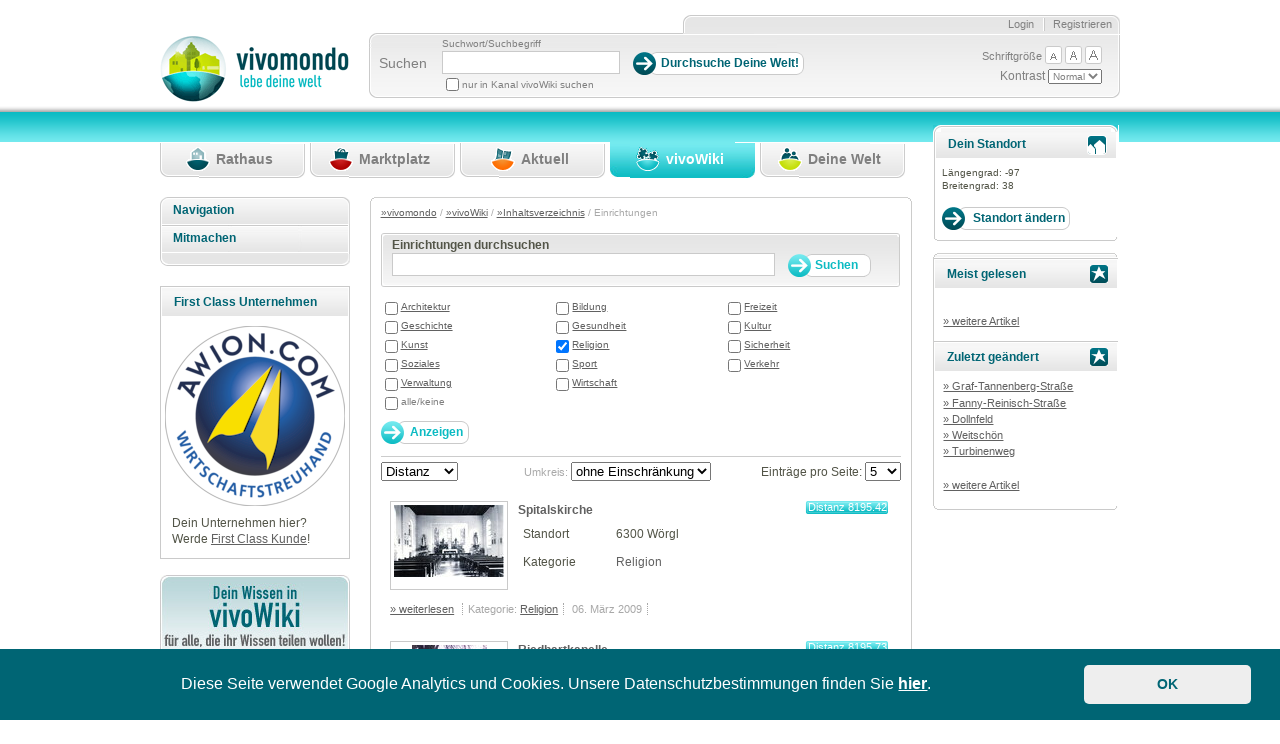

--- FILE ---
content_type: text/html; charset=utf-8
request_url: https://www.vivomondo.com/vivowiki/inhaltsverzeichnis/einrichtungen/?rubrikId%5B%5D=7
body_size: 56525
content:
<!DOCTYPE html>
<html xmlns="http://www.w3.org/1999/xhtml" xml:lang="de-DE" lang="de-DE">
	<head prefix="og: http://ogp.me/ns#">                         
		                    		                
                  


        
        
            
                            
                
                                                    
      
		 
<meta name="robots" content="noindex" />		
				    		
				


		
		

				    		
		
 	     	  	          	         	         	         	          			 			<title>		Einrichtungen / Inhaltsverzeichnis / vivoWiki / vivomondo   
	</title>
	    	<meta name="author" content="styleflasher GmbH" />
        	<meta name="copyright" content="styleflasher GmbH" />
        	<meta name="description" content="vivomondo - lebe deine Welt" />
        	<meta name="keywords" content="Gemeindesoftware, Content-Management" />
    


    <meta http-equiv="Content-Type" content="text/html; charset=utf-8" />    <meta http-equiv="Content-language" content="de-DE" /><meta name="language" content="de" />
<meta name="MSSmartTagsPreventParsing" content="TRUE" />
<meta name="generator" content="eZ Publish" />    
    
<link rel="Home" href="/" title="Vivomondo Startseite" />
<link rel="Index" href="/" />
<link rel="Top"  href="/" title="Einrichtungen / Inhaltsverzeichnis / vivoWiki / vivomondo" />
<link rel="Search" href="/content/advancedsearch" title="Suche Vivomondo" />
<link rel="Shortcut icon" href="/extension/vivomondo/design/ezwebin/images/favicon.ico" type="image/x-icon" />
<link rel="Copyright" href="/ezinfo/copyright" />
<link rel="Author" href="/ezinfo/about" />





		 <link rel="stylesheet" type="text/css" href="/var/ezwebin_site/cache/public/stylesheets/c51f4c46620e287e5e27729dc6d68c93_all.css" />





		     


		
        <link rel="stylesheet" type="text/css" media="screen" href="/extension/vivomondo/design/ezwebin/stylesheets/datePicker.css" />
        <link rel="stylesheet" href="/extension/vivomondo/design/ezwebin/stylesheets/cerabox.css" type="text/css" media="screen" />
        <link rel="alternate stylesheet" type="text/css" href="/extension/vivomondo/design/ezwebin/stylesheets/site-colors.css" title="C" />
        <link rel="stylesheet" type="text/css" media="print" href="/extension/vivomondo/design/ezwebin/stylesheets/print.css"  />
        <meta name="verify-v1" content="J9IdaFSVW52nqXHLs+HuFbuVJs/C3yrZoV0o1i8UxbE=" />
        <meta name="verify-v1" content="zMYyN6j5bxBelsdpWRFMBAGzT2eHPEUJwxCznOTvt20=" />
        <meta name="verify-v1" content="see2SCu+JTWR+EBrvae/Ub5zi7BeZk46eubAOzJD3J0=" />

        <script type="text/javascript">
            function sendTo(url) {                window.location.href=url;
            }            function makePointer(e) {                e.style.cursor = 'pointer';
            }        </script>

        <link rel="alternate stylesheet" type="text/css" href="/extension/vivomondo/design/ezwebin/stylesheets/colors/yellow-black.css" title="C+" />
		
		<!-- IE conditional comments; for bug fixes for different IE versions -->
		<!--[if IE 5]> <style type="text/css"> @import url(/extension/vivomondo/design/ezwebin/stylesheets/browsers/ie5.css);</style> <![endif]-->
		<!--[if lte IE 7]> <style type="text/css"> @import url(/extension/vivomondo/design/ezwebin/stylesheets/browsers/ie7lte.css); </style><![endif]-->
		<!--[if lt IE 7]>
		  <style type="text/css"> @import url(/extension/vivomondo/design/ezwebin/stylesheets/browsers/ie7lt.css); </style>
		<![endif]-->

         <!--[if lte IE 6]>
         <![endif]-->
				 <script type="text/javascript" src="/var/ezwebin_site/cache/public/javascript/11ae52b32c1e2a5160e63bfd610bf73d.js" charset="utf-8"></script>

		


 		
		 		 	            <style type="text/css">
                                    @import url("/extension/vivomondo/design/ezwebin/stylesheets/colors/vivowiki_colors.css" );
                                @import url("/extension/vivomondo/design/ezwebin/stylesheets/vivowiki.css" );
            </style>
                     
        
         
        
		
			<script language="javascript" type="text/javascript" src="/extension/vivomondo/design/ezwebin/javascript/mootools.js"></script>
			<script language="javascript" type="text/javascript" src="/extension/vivomondo/design/ezwebin/javascript/mootools-more.js"></script>
			<script language="javascript" type="text/javascript" src="/extension/vivomondo/design/ezwebin/javascript/cerabox.js"></script>
			<script language="javascript" type="text/javascript" src="/extension/vivomondo/design/ezwebin/javascript/slideshow.js"></script>
		


<script language="javascript" type="text/javascript">
    var google=0;
    function focusLogin(){
    var loginForm = document.loginform;
    loginForm.Login.focus();
    }
    function focusRegister(){

    var inputs=document.Register.getElementsByTagName('input');
            for(i = 0; i < inputs.length; i++){
                    if(inputs[i].type=='text'){
                            inputs[i].focus();
                            break;
                    }
            }
    }
    function focusSearch(){
    var loginForm = document.search;
    loginForm.SearchText.focus();
    loginForm.SearchText.select();
    }
    function focusAdvancedSearch(){
    var loginForm = document.AdvancedSearch;
    loginForm.SearchText.focus();
    loginForm.SearchText.select();
    }

    function focusEdit(){
    var inputs=document.editform.getElementsByTagName('input');
            for(i = 0; i < inputs.length; i++){
                    if(inputs[i].type=='text'){
                            inputs[i].focus();
                            break;
                    }
            }
    }
</script>
<!-- Matomo Tag Manager -->
<script>
var _mtm = window._mtm = window._mtm || [];
_mtm.push({'mtm.startTime': (new Date().getTime()), 'event': 'mtm.Start'});
var d=document, g=d.createElement('script'), s=d.getElementsByTagName('script')[0];
g.async=true; g.src='https://stats.styleflasher.at/js/container_XwBoM8Vo.js'; s.parentNode.insertBefore(g,s);
</script>
<!-- End Matomo Tag Manager -->



	<script src="https://maps.googleapis.com/maps/api/js?key=AIzaSyCyA_xc1ycJLQU4SGn9y2XwEJi3bXN-i48" type="text/javascript"></script>
</head>

	<body                 				
	>

	

		
		<!-- Complete page area: START -->

		
				    		        		    		    		        
		        
		            		        
		            
		        
		    								    		
	
	
				    		    		        		    				    		        		    		    		        		    				    		        		    		    		        		    				    		        		    		    		        		    		

		<!-- Change between "sidemenu"/"nosidemenu" and "extrainfo"/"noextrainfo" to switch display of side columns on or off  -->


	<div id="page" class="sidemenu extrainfo section_id_1 subtree_level_0_node_id_2 subtree_level_1_node_id_14053 subtree_level_2_node_id_14065 subtree_level_3_node_id_14137 current_node_id_14137 	">

			<!-- Header area: START -->

				<div id="header" class="float-break">
					<div id="toolboxContainer">
					   <div id="border-right"> 												<div id="usermenu">
													<div id="links">
												
																									<ul>
																				                                                                                                                                                                            <li class="last"><a class="last" href="/user/register" title="Registrieren">Registrieren</a></li>
                                                                                                                                                                                                                                                                <li><a class="first" href="/user/login" title="Login">Login</a></li>
                                                                                    										
																			</ul>
								 </div>
							  </div>

								<div id="toolbox">
									<div id="background-right">
									     <div id="tools">
																						<div id="searchbox">
												<form action="/content/search">
													<label for="searchtext">Suchen</label>
													<div>

													     <p id="searchTerm">Suchwort/Suchbegriff</p>
																												 <input type="hidden" name="longitude" value="-122.0574" /> <input type="hidden" name="latitude" value="37.4192" />

															<input id="searchtext" name="SearchText" type="text" value="" size="12"  aria-label="Suchbegriff" />
															<input class="searchbutton button"  type="submit" value="Durchsuche Deine Welt!" alt="Submit" />
																													
														                                                                                                                                                                                                                                                                                                                                                                                                                                                                                                                                                                                                                                                                                                                                                                                                                                                                    
																	

																		

																		<input name="channelName" type="hidden" value="vivoWiki" />
																		<input name="channelToSearch" type="hidden" value="14053" />
																	    <input class="searchCheckBox" id="frontcheckbox" type="checkbox" name="SubTreeArray[]" value="14053" />
                                                                        <label id="searchCheckTextl" for="frontcheckbox">nur in Kanal vivoWiki suchen</label>
																																	
														



													</div>
												</form>
											</div>
																						<div id="barrierFreeTools">
										       <ul>
										           <li id="fontsize">Schriftgröße</li>
										           <li><a href="javascript:setFontsize('12px')"><img src="/extension/vivomondo/design/ezwebin/images/header/barrierfree_small.png" alt="kleine Schriftgröße"/></a></li>
										           <li><a href="javascript:setFontsize('13px')"><img src="/extension/vivomondo/design/ezwebin/images/header/barrierfree_medium.png" alt="mittlere Schriftgröße"/></a></li>
										           <li><a href="javascript:setFontsize('14px')"><img src="/extension/vivomondo/design/ezwebin/images/header/barrierfree_large.png" alt="große Schriftgröße"/></a></li>
										       </ul>
										       Kontrast
										       <select onchange="javascript:setAlternateStylesheet(options[selectedIndex].value)" id="contrast">
										           <option value="C">Normal</option>
										           <option value="C+">Hoch</option>
										       </select>
											</div>
										</div>
							     </div>
						      </div>
					       </div>

						<p class="hide"><a href="#main">Skip to main content</a></p>
						</div>

			
						<div id="logo">


			 			 
				
								
															
					

															


				
					
					
					
					    									
						                    		                         <a href="/" title="Vivomondo"><img src="/var/ezwebin_site/storage/images/design/vivomondo/172-6-ger-DE/vivomondo.gif" alt="vivomondo.com" width="189" height="69" /></a>
		                    		        




		                </div>



				</div>
	        <!-- Header area: END -->

			<!-- Top menu area: START -->
			<div id="topmenu" class="float-break">

						        


	
		<div class="logologo">
				<!--havecity:  -->
								    				
						 		
							
					                                             
						
												
					      							
		
		
		
							 						  
		  																								
				
							
			</div>			
			     <div class="topmenu-design">
    <!-- Top menu content: START -->
    <ul>
  
        
                                                                                          			
			
	            	                
	                
	                    <li id="top_menu_1" class="firstli"><div><a href="/rathaus" title="Rathaus"><span>Rathaus</span></a></div></li>
	                
	            	         
                                                     			
			
	            	                
	                
	                    <li id="top_menu_2"><div><a href="/marktplatz" title="Marktplatz"><span>Marktplatz</span></a></div></li>
	                
	            	         
                                                     			
			
	            	                
	                
	                    <li id="top_menu_3"><div><a href="/aktuell" title="Aktuell"><span>Aktuell</span></a></div></li>
	                
	            	         
                                                     			
			
	            	                
	                
	                    <li id="top_menu_4" class="selected"><div><a href="/vivowiki" title="vivoWiki"><span>vivoWiki</span></a></div></li>
	                
	            	         
                                                                                 			
			
	            	                
	                
	                    <li id="top_menu_5" class="lastli"><div><a href="/deine_welt" title="Deine Welt"><span>Deine Welt</span></a></div></li>
	                
	            	         
                    
            </ul>
    <!-- Top menu content: END -->
</div>






			</div>
			<!-- Top menu area: END -->

			

			


			<!-- Toolbar area: START -->
			<div id="toolbar">

							</div>
			<!-- Toolbar area: END -->




			<!-- Columns area: START -->


			<div id="columns" class="float-break">
				<!-- Side menu area: START -->

																	
<div id="sidemenu-position">
	<div id="sidemenu-bg">
		<div id="sidemenu_outer">
			

 








		
	<div id="sidemenu">
		<div class="menu_box">

		<ul class="menu_level_root"><!--menu_list_start//-->
		

		



	
	
                    
    
		
						
			<li class="li_menu_level_4 first">
			
			




	
		
			
		
						




	

		

	

	

		
		
	


	
 
		    <span class="first">
        <strong>
            	            <a href="/vivowiki/navigation" id="menuid_14054" class="" >
	                 Navigation 	            </a>
                    </strong>
    </span>
	    
							</li>
							
	
	
	
                    
    
		
						
			<li class="li_menu_level_4">
			
			




	
		
			
		
						




	

		

	

	

		
		
	


	
 
		    <span class="first">
        <strong>
            	            <a href="/vivowiki/mitmachen" id="menuid_14060" class="" >
	                 Mitmachen 	            </a>
                    </strong>
    </span>
	    
							</li>
							
	
		

		</ul ><!--menu_list_ende//-->

		</div>
	</div>
	

		</div>
	</div>
	<div class="left_column_spacer"></div>
	
										           
	  

    	
	<div class="info-box-container-eckig">
		<h2 ><span>First Class Unternehmen</span></h2>
		<div class="center-content-first-class">
				  			<a href="/marktplatz/unternehmen/unternehmen_im_umkreis/awion_wirtschaftstreuhand_gmbh">
	  				

    
        
    
                                                                                                                                            <img src="/var/ezwebin_site/storage/images/marktplatz/unternehmen/unternehmen_im_umkreis/awion_wirtschaftstreuhand_gmbh/193026-29-ger-DE/awion_wirtschaftstreuhand_gmbh_top_angebot.png" width="180" height="180"  style="border: 0px  ;" alt="AWION Wirtschaftstreuhand GmbH" title="AWION Wirtschaftstreuhand GmbH" />
            
    
    
    	  			</a>
	  		 		</div>
		<div class="info-box-inner small-margin-top">
			Dein Unternehmen hier?<br />Werde <a href="/marktplatz/unternehmerpakete/paket_first_class">First Class Kunde</a>! 
		</div>
		<!--<div class="info-box-inner">
		    <a href="/marktplatz/unternehmen/unternehmen_im_umkreis/awion_wirtschaftstreuhand_gmbh">AWION Wirtschaftstreuhand GmbH</a>
		</div>//-->
		
	</div>
  
	<div class="clearBoth"></div>
	<br />		
	
	<a href="/vivowiki/mitmachen/anmelden">
    	<img src="/extension/vivomondo/design/ezwebin/images/vivowiki/teaser_vivowiki.jpg" alt="Jetzt kostenlos anmelden!"/>
	</a>

</div>
								<!-- Side menu area: END -->
				
				
				




				<!-- Main area: START -->
				<div id="main-position">
					<div id="main" class="float-break">
						<div class="overflow-fix">
							<!-- Main area content: START -->
							<div class="border-box">
									<div class="border-tl"><div class="border-tr"><div class="border-tc"></div></div></div>
									<div class="border-ml"><div class="border-mr"><div class="border-mc float-break">
										<!-- Path area: START -->

																																																											<div id="path">
																																		  													  		<!-- Path content: START -->
    <p>
          	  			  			    <a href="/">&raquo;vivomondo</a>
			  			     /	  			  			    <a href="/vivowiki">&raquo;vivoWiki</a>
			  			     /	  			  			    <a href="/vivowiki/inhaltsverzeichnis">&raquo;Inhaltsverzeichnis</a>
			  			     /	  			  			    Einrichtungen
			  			       &nbsp;
  </p>
   <!-- Path content: END -->											  													  																							   	</div>
																		
										<!-- Path area: END -->
										



	





                         	        
        
		            
                                             
                
<div class="border-box search">
    <div class="border-tl"><div class="border-tr"><div class="border-tc"></div></div></div>
    <div class="border-ml"><div class="border-mr"><div class="border-mc float-break">
        <strong>Einrichtungen durchsuchen</strong>
       
        <form action="/content/search" method="get">
            <input class="searchbox innersearch" type="text" size="8" name="SearchText" id="Search" value="" />
            <input class="searchbutton button filter" id="filterSearch" name="SearchButton" type="submit" value="Suchen" />
            <input type="hidden" name="SubTreeArray[]" value="14137" />
            <input name="channelName" type="hidden" value="vivowiki" />
			<input name="channelToSearch" type="hidden" value="14053" />
			<input type="hidden" name="longitude" value="-97" /> 
			<input type="hidden" name="latitude" value="38" />													
        </form>

    </div></div></div>
    <div class="border-bl"><div class="border-br"><div class="border-bc"></div></div></div>
</div>
<div class="content-view-full">
<div class="class-folder">
<div class="content-view-full-inner vivowiki-inner">

<form name="kfzForm" id="kfzForm" action="/vivowiki/inhaltsverzeichnis/einrichtungen/#result">       
        <div class="verankatContainer">
        <div class="veranContainerP">
                                            <div class="veranCheckbox">
                    <input id="i0|wash}" name="rubrikId[]"  
                                                                                                                                                                                                           class="floatLeft" type="checkbox" value="0" />
                    <label for="i0"  class="floatLeft">
                        <a href="/vivowiki/inhaltsverzeichnis/einrichtungen/?rubrikId%5B%5D=0"">Architektur</a>
                    </label>
                </div>
                                                            <div class="veranCheckbox">
                    <input id="i1|wash}" name="rubrikId[]"  
                                                                                                                                                                                                           class="floatLeft" type="checkbox" value="1" />
                    <label for="i1"  class="floatLeft">
                        <a href="/vivowiki/inhaltsverzeichnis/einrichtungen/?rubrikId%5B%5D=1"">Bildung</a>
                    </label>
                </div>
                                                            <div class="veranCheckbox">
                    <input id="i2|wash}" name="rubrikId[]"  
                                                                                                                                                                                                           class="floatLeft" type="checkbox" value="2" />
                    <label for="i2"  class="floatLeft">
                        <a href="/vivowiki/inhaltsverzeichnis/einrichtungen/?rubrikId%5B%5D=2"">Freizeit</a>
                    </label>
                </div>
                                                            <div class="veranCheckbox">
                    <input id="i3|wash}" name="rubrikId[]"  
                                                                                                                                                                                                           class="floatLeft" type="checkbox" value="3" />
                    <label for="i3"  class="floatLeft">
                        <a href="/vivowiki/inhaltsverzeichnis/einrichtungen/?rubrikId%5B%5D=3"">Geschichte</a>
                    </label>
                </div>
                                                            <div class="veranCheckbox">
                    <input id="i4|wash}" name="rubrikId[]"  
                                                                                                                                                                                                           class="floatLeft" type="checkbox" value="4" />
                    <label for="i4"  class="floatLeft">
                        <a href="/vivowiki/inhaltsverzeichnis/einrichtungen/?rubrikId%5B%5D=4"">Gesundheit</a>
                    </label>
                </div>
                                                            <div class="veranCheckbox">
                    <input id="i5|wash}" name="rubrikId[]"  
                                                                                                                                                                                                           class="floatLeft" type="checkbox" value="5" />
                    <label for="i5"  class="floatLeft">
                        <a href="/vivowiki/inhaltsverzeichnis/einrichtungen/?rubrikId%5B%5D=5"">Kultur</a>
                    </label>
                </div>
                                                            <div class="veranCheckbox">
                    <input id="i6|wash}" name="rubrikId[]"  
                                                                                                                                                                                                           class="floatLeft" type="checkbox" value="6" />
                    <label for="i6"  class="floatLeft">
                        <a href="/vivowiki/inhaltsverzeichnis/einrichtungen/?rubrikId%5B%5D=6"">Kunst</a>
                    </label>
                </div>
                                                            <div class="veranCheckbox">
                    <input id="i7|wash}" name="rubrikId[]"  
                                                                                                            checked="checked"                                                                                               class="floatLeft" type="checkbox" value="7" />
                    <label for="i7"  class="floatLeft">
                        <a href="/vivowiki/inhaltsverzeichnis/einrichtungen/?rubrikId%5B%5D=7"">Religion</a>
                    </label>
                </div>
                                                            <div class="veranCheckbox">
                    <input id="i8|wash}" name="rubrikId[]"  
                                                                                                                                                                                                           class="floatLeft" type="checkbox" value="8" />
                    <label for="i8"  class="floatLeft">
                        <a href="/vivowiki/inhaltsverzeichnis/einrichtungen/?rubrikId%5B%5D=8"">Sicherheit</a>
                    </label>
                </div>
                                                            <div class="veranCheckbox">
                    <input id="i9|wash}" name="rubrikId[]"  
                                                                                                                                                                                                           class="floatLeft" type="checkbox" value="9" />
                    <label for="i9"  class="floatLeft">
                        <a href="/vivowiki/inhaltsverzeichnis/einrichtungen/?rubrikId%5B%5D=9"">Soziales</a>
                    </label>
                </div>
                                                            <div class="veranCheckbox">
                    <input id="i10|wash}" name="rubrikId[]"  
                                                                                                                                                                                                           class="floatLeft" type="checkbox" value="10" />
                    <label for="i10"  class="floatLeft">
                        <a href="/vivowiki/inhaltsverzeichnis/einrichtungen/?rubrikId%5B%5D=10"">Sport</a>
                    </label>
                </div>
                                                            <div class="veranCheckbox">
                    <input id="i11|wash}" name="rubrikId[]"  
                                                                                                                                                                                                           class="floatLeft" type="checkbox" value="11" />
                    <label for="i11"  class="floatLeft">
                        <a href="/vivowiki/inhaltsverzeichnis/einrichtungen/?rubrikId%5B%5D=11"">Verkehr</a>
                    </label>
                </div>
                                                            <div class="veranCheckbox">
                    <input id="i12|wash}" name="rubrikId[]"  
                                                                                                                                                                                                           class="floatLeft" type="checkbox" value="12" />
                    <label for="i12"  class="floatLeft">
                        <a href="/vivowiki/inhaltsverzeichnis/einrichtungen/?rubrikId%5B%5D=12"">Verwaltung</a>
                    </label>
                </div>
                                                            <div class="veranCheckbox">
                    <input id="i13|wash}" name="rubrikId[]"  
                                                                                                                                                                                                           class="floatLeft" type="checkbox" value="13" />
                    <label for="i13"  class="floatLeft">
                        <a href="/vivowiki/inhaltsverzeichnis/einrichtungen/?rubrikId%5B%5D=13"">Wirtschaft</a>
                    </label>
                </div>
                                    </div>
                <div class="veranContainerP">
            <div class="veranCheckbox">
                <input id="checkall" name="checkall"  class="floatLeft" type="checkbox"   onclick="checkUncheckAll(this);" />
                <label for="checkall"  class="floatLeft">alle/keine</label>
            </div>
        </div>
        		<div class="buttonContainer">
		   <span class="fancyButtonLeft">
		       <input class="fancyButton button" type="submit" value="Anzeigen"  />
		   </span>
		</div>
    </div>
      

   
    <script type="text/javascript">
    //<!--
        
        
            function submitPageOrder(pageOrder)
            {
                
                window.location.href="/user/preferences/set/page_order"+'/'+pageOrder;
                
            }
            
            function submitPageCount(pageCount)
            {
                
                window.location.href="/user/preferences/set/page_count"+'/'+pageCount;
                
            }
            
            function submitSearchRadius(searchRadius)
            {
                
                window.location.href="/user/preferences/set/umkreis"+'/'+searchRadius;
                
            }
            
            function checkUncheckAll(theElement)
            {
                var theForm = theElement.form, z = 0;
            
                for(z=0; z<theForm.length;z++)
                {
                    if(theForm[z].type == 'checkbox' && theForm[z].name != 'checkall' && theForm[z].name != 'artId[]')
                    {
                        theForm[z].checked = theElement.checked;
                    }
                }
            }
            function checkUncheckAllSearch(theElement)
            {
                var theForm = theElement.form, z = 0;
            
                for(z=0; z<theForm.length;z++)
                {
                    if(theForm[z].type == 'checkbox' && theForm[z].name != 'checkall' && theForm[z].name != 'artId[]')
                    {
                        theForm[z].checked = theElement.checked;
                    }
                }
            }
            
        
    //-->
    </script>



</form>   
	
 <script type="text/javascript">
            
    //<!--
        function setPreference(key, getValue){
         window.location.href="/user/preferences/set/"+key+"/"+getValue;
        }
    //-->
    
</script>
<form name="page_limit_form" action="/vivowiki/inhaltsverzeichnis/einrichtungen/"> 
	<div class="sortContainer">
    	
    				<input type="hidden" value="7" name="rubrikId[]" >
	    	
    	
            	<div class="sortDiv floatLeft">       
        	<select name="sort" class="umschaltSelect" onchange="this.form.submit();"> 
     			<option  selected="selected" value="distance">Distanz</option>
      			<option   value="name">Name</option>
      			<option   value="date">Aktualität</option>
     		</select> 
        </div>
            	
    	
    	     	<div class="sortDiv floatLeft">       
       		<small class="lightgray">Umkreis:</small> 
	            <select name="radius" class="umschaltSelect" onchange="javascript:setPreference('umkreis', this.options[selectedIndex].value)"> 
	                 <option value="unlimited" >ohne Einschränkung</option>
	                 <option value="100" >100 km</option>
	                 <option value="50" >50 km</option>
	                 <option value="25" >25 km</option>
	                 <option value="10" >10 km</option>
	            </select>     
         </div>
         

        
        <script type="text/javascript">
            //<!--
            
            function submitPageCount(pageCount){
            	window.location.href="/user/preferences/set/page_count/"+pageCount;
            }
            
            //-->
         </script>
   		<div class="sortDiv floatRight">       
      		Eintr&auml;ge pro Seite: 
      		<select name="pageCount" class="umschaltSelect eintragSelect" onchange="submitPageCount(this.value);"> 
		     	<option  selected="selected" value="5" >5</option>
		    	<option   value="10" >10</option>
		     	<option   value="15" >15</option>
		     </select> 
   		</div>
        <div class="clearBoth"></div>   
	</div>                
</form>   
    
                                                                              

            
    
                <div class="content-view-line">
    <div class="class-vivowiki_einrichtung float-break">

		<div class="vivowikiHeader vivowiki_einrichtung">
			<div class="imageBorder floatLeft wikiImageDiv">
    <a href="/vivowiki/inhaltsverzeichnis/einrichtungen/spitalskirche" >
	    	
							

    
        
    
                                                                                                                                            <img src="/var/ezwebin_site/storage/images/vivowiki/inhaltsverzeichnis/einrichtungen/spitalskirche/spitalskirche/254529-1-ger-DE/spitalskirche_news_line.jpg" width="110" height="72"  style="border: 0px  ;" alt="Ehemalige Spitalskirche" title="Ehemalige Spitalskirche" />
            
    
    
    			   
	        </a>
</div>		   	<div class="item-header">
    			<h2><a href="/vivowiki/inhaltsverzeichnis/einrichtungen/spitalskirche">
Spitalskirche</a></h2>
	    		<p class="distanzContainer">Distanz  8195.42 km</p>
		    </div>
		    <div class="wikiTitle">
		        <table>
		        
							           
	<tr>
        <td class="titlename">
            Standort
        </td>
        <td class="titledata">
                        	6300 Wörgl 
                </td>
    </tr>						<tr>
	    <td class="titlename">
	        Kategorie
	    </td>
	    <td class="titledata">
	    		        <a href="/vivowiki/inhaltsverzeichnis/einrichtungen/?rubrikId%5B%5D=7">Religion</a>	    </td>
	</tr>		        </table>
		    </div>
		</div>

		        <div class="item-info-container">
                <div class="item-info-container">
            <span class="first">
                <a href="/vivowiki/inhaltsverzeichnis/einrichtungen/spitalskirche" >&raquo; weiterlesen</a>
            </span>
                             <span>Kategorie:  <a href="/vivowiki/inhaltsverzeichnis/einrichtungen/?rubrikId%5B%5D=7">Religion</a></span>
                        <span>
            	06. März 2009          
            </span>
                    </div>
        </div>

    </div>
</div>				   
    
                <div class="content-view-line">
    <div class="class-vivowiki_einrichtung float-break">

		<div class="vivowikiHeader vivowiki_einrichtung">
			<div class="imageBorder floatLeft wikiImageDiv">
    <a href="/vivowiki/inhaltsverzeichnis/einrichtungen/riedhartkapelle" >
	    	
							

    
        
    
                                                                                                                                            <img src="/var/ezwebin_site/storage/images/vivowiki/inhaltsverzeichnis/einrichtungen/riedhartkapelle/riedhartkapelle/254434-1-ger-DE/riedhartkapelle_news_line.jpg" width="75" height="100"  style="border: 0px  ;" alt="Riedhartkapelle" title="Riedhartkapelle" />
            
    
    
    			   
	        </a>
</div>		   	<div class="item-header">
    			<h2><a href="/vivowiki/inhaltsverzeichnis/einrichtungen/riedhartkapelle">
Riedhartkapelle</a></h2>
	    		<p class="distanzContainer">Distanz  8195.73 km</p>
		    </div>
		    <div class="wikiTitle">
		        <table>
		        
							           
	<tr>
        <td class="titlename">
            Standort
        </td>
        <td class="titledata">
                        	6300 Wörgl 
                </td>
    </tr>						<tr>
	    <td class="titlename">
	        Kategorie
	    </td>
	    <td class="titledata">
	    		        <a href="/vivowiki/inhaltsverzeichnis/einrichtungen/?rubrikId%5B%5D=7">Religion</a>	    </td>
	</tr>		        </table>
		    </div>
		</div>

		        <div class="item-info-container">
                <div class="item-info-container">
            <span class="first">
                <a href="/vivowiki/inhaltsverzeichnis/einrichtungen/riedhartkapelle" >&raquo; weiterlesen</a>
            </span>
                             <span>Kategorie:  <a href="/vivowiki/inhaltsverzeichnis/einrichtungen/?rubrikId%5B%5D=7">Religion</a></span>
                        <span>
            	26. Januar 2009          
            </span>
                    </div>
        </div>

    </div>
</div>				   
    
                <div class="content-view-line">
    <div class="class-vivowiki_einrichtung float-break">

		<div class="vivowikiHeader vivowiki_einrichtung">
			<div class="imageBorder floatLeft wikiImageDiv">
    <a href="/vivowiki/inhaltsverzeichnis/einrichtungen/taufkapelle" >
	    	
							

    
        
    
                                                                                                                                            <img src="/var/ezwebin_site/storage/images/vivowiki/inhaltsverzeichnis/einrichtungen/taufkapelle/taufkapelle/265212-1-ger-DE/taufkapelle_news_line.jpg" width="75" height="100"  style="border: 0px  ;" alt="Taufkapelle" title="Taufkapelle" />
            
    
    
    			   
	        </a>
</div>		   	<div class="item-header">
    			<h2><a href="/vivowiki/inhaltsverzeichnis/einrichtungen/taufkapelle">
Taufkapelle</a></h2>
	    		<p class="distanzContainer">Distanz  8195.85 km</p>
		    </div>
		    <div class="wikiTitle">
		        <table>
		        
							           
	<tr>
        <td class="titlename">
            Standort
        </td>
        <td class="titledata">
                        	6300 Wörgl 
                </td>
    </tr>						<tr>
	    <td class="titlename">
	        Kategorie
	    </td>
	    <td class="titledata">
	    		        <a href="/vivowiki/inhaltsverzeichnis/einrichtungen/?rubrikId%5B%5D=7">Religion</a>	    </td>
	</tr>		        </table>
		    </div>
		</div>

		        <div class="item-info-container">
                <div class="item-info-container">
            <span class="first">
                <a href="/vivowiki/inhaltsverzeichnis/einrichtungen/taufkapelle" >&raquo; weiterlesen</a>
            </span>
                             <span>Kategorie:  <a href="/vivowiki/inhaltsverzeichnis/einrichtungen/?rubrikId%5B%5D=7">Religion</a></span>
                        <span>
            	21. März 2009          
            </span>
                    </div>
        </div>

    </div>
</div>				   
    
                <div class="content-view-line">
    <div class="class-vivowiki_einrichtung float-break">

		<div class="vivowikiHeader vivowiki_einrichtung">
			<div class="imageBorder floatLeft wikiImageDiv">
    <a href="/vivowiki/inhaltsverzeichnis/einrichtungen/gradlkapelle" >
	    	
							

    
        
    
                                                                                                                                            <img src="/var/ezwebin_site/storage/images/vivowiki/inhaltsverzeichnis/einrichtungen/gradlkapelle/gradlkapelle_heute/254456-1-ger-DE/gradlkapelle_heute_news_line.jpg" width="75" height="100"  style="border: 0px  ;" alt="Die Gradlkapelle heute im M4" title="Die Gradlkapelle heute im M4" />
            
    
    
    			   
	        </a>
</div>		   	<div class="item-header">
    			<h2><a href="/vivowiki/inhaltsverzeichnis/einrichtungen/gradlkapelle">
Gradlkapelle</a></h2>
	    		<p class="distanzContainer">Distanz  8195.9 km</p>
		    </div>
		    <div class="wikiTitle">
		        <table>
		        
							           
	<tr>
        <td class="titlename">
            Standort
        </td>
        <td class="titledata">
                	Salzburger Straße <br />
                        	6300 Wörgl 
                </td>
    </tr>						<tr>
	    <td class="titlename">
	        Kategorie
	    </td>
	    <td class="titledata">
	    		        <a href="/vivowiki/inhaltsverzeichnis/einrichtungen/?rubrikId%5B%5D=7">Religion</a>	    </td>
	</tr>		        </table>
		    </div>
		</div>

		        <div class="item-info-container">
                <div class="item-info-container">
            <span class="first">
                <a href="/vivowiki/inhaltsverzeichnis/einrichtungen/gradlkapelle" >&raquo; weiterlesen</a>
            </span>
                             <span>Kategorie:  <a href="/vivowiki/inhaltsverzeichnis/einrichtungen/?rubrikId%5B%5D=7">Religion</a></span>
                        <span>
            	06. März 2009          
            </span>
                    </div>
        </div>

    </div>
</div>				   
    
                <div class="content-view-line">
    <div class="class-vivowiki_einrichtung float-break">

		<div class="vivowikiHeader vivowiki_einrichtung">
			<div class="imageBorder floatLeft wikiImageDiv">
    <a href="/vivowiki/inhaltsverzeichnis/einrichtungen/waldfriedhofkapelle" >
	    							

    
        
    
                                                                                                                                            <img src="/var/ezwebin_site/storage/images/vivowiki/inhaltsverzeichnis/einrichtungen/waldfriedhofkapelle/waldfriedhofskapelle/254123-1-ger-DE/waldfriedhofskapelle_news_line.jpg" width="75" height="100"  style="border: 0px  ;" alt="Waldfriedhofskapelle" title="Waldfriedhofskapelle" />
            
    
    
    			    </a>
</div>		   	<div class="item-header">
    			<h2><a href="/vivowiki/inhaltsverzeichnis/einrichtungen/waldfriedhofkapelle">
Waldfriedhofkapelle</a></h2>
	    		<p class="distanzContainer">Distanz  8196.11 km</p>
		    </div>
		    <div class="wikiTitle">
		        <table>
		        
							           
	<tr>
        <td class="titlename">
            Standort
        </td>
        <td class="titledata">
                        	6300 Wörgl  
                </td>
    </tr>						<tr>
	    <td class="titlename">
	        Kategorie
	    </td>
	    <td class="titledata">
	    		        <a href="/vivowiki/inhaltsverzeichnis/einrichtungen/?rubrikId%5B%5D=7">Religion</a>	    </td>
	</tr>		        </table>
		    </div>
		</div>

		        <div class="item-info-container">
                <div class="item-info-container">
            <span class="first">
                <a href="/vivowiki/inhaltsverzeichnis/einrichtungen/waldfriedhofkapelle" >&raquo; weiterlesen</a>
            </span>
                             <span>Kategorie:  <a href="/vivowiki/inhaltsverzeichnis/einrichtungen/?rubrikId%5B%5D=7">Religion</a></span>
                        <span>
            	23. Januar 2009          
            </span>
                    </div>
        </div>

    </div>
</div>				   

	
	
	
	
	
		
				
						
			
								
					
			
		
		
	





<div class="pagenavigator">


<p>

            
            <span class="next"><a href="/content/view/full/14137/(offset)/5?&amp;rubrikId%5B%5D=7"><span class="text">Next&nbsp;&raquo;</span></a></span>
      
<span class="pages">
    
        <span class="current">1</span>

                      <span class="other"><a href="/content/view/full/14137/(offset)/5?&amp;rubrikId%5B%5D=7">2</a></span>
                              <span class="other"><a href="/content/view/full/14137/(offset)/10?&amp;rubrikId%5B%5D=7">3</a></span>
            
</span>

</p>
<div class="break"></div>
</div>

 
               
      
  
  
  
 	<br />
	<h2 class="floatLeft">Lageplan</h2><div class="floatLeft"><a href="/user/preferences/set/view_map/yes">einblenden</a></div>
	<div class="clearBoth"></div>
		<p class="">
		Du kannst den Lageplan jederzeit einblenden bzw. ausblenden.<br />
		 <br />
		ACHTUNG:<br />
		Die Anzeige des Lageplans verlangsamt die Ladezeiten auf vivomondo.com.
		Wir empfehlen, den Lageplan nur bei einer schnellen Internetverbindung (ADSL oder höher) zu öffnen.
	</p>

     



</div>
</div>
</div>

										
 																																									</div></div></div>
									<div class="border-bl"><div class="border-br"><div class="border-bc"></div></div></div>
							</div>
							<!-- Main area content: END -->
						</div>
					</div>
				</div>
				<!-- Main area: END -->
				
				
				<!-- Extra area: START -->


				<div id="extrainfo-position" class="logoandere">
					<div id="extrainfo" >
						    		
						 
			
					

						
					      					



							 
		  


								  
 <div id="changeLocation" class="border-box no-external-links ">
	<div class="border-tl">
		<div class="border-tr">
			<div class="border-tc"> </div>
		</div>
	</div>
	<div class="border-ml">
		<div class="border-mr">
			<div class="border-mc float-break infobox">
				<div class="info-box-container first">
					<h2 class="angebot standortIcon">
					<span>Dein Standort</span>
					</h2>
				</div>
				<div id="mapContainer" class="inner">
					<div id="bigMap">
						<div class="border" id="mapHolder">
							<div id="closeBar">
							<a href="#" onclick="javascript: reloadWindow(); return false;"><span>Schliessen</span></a>
							</div>
							<div id="changeLocationMap"> </div>
							<form id="locationSwitcherForm" name="locationSwitcherForm" onsubmit="return updateLocation(this, geocoder, false, map);" action="" method="post">
								<div id="locationChangeInfo">
								</div>
								<input type="text" name="locationAdress" id="changeLocationInput" value="PLZ und Ort oder Adresse eingeben" onfocus="clearInput(this, 'focus' )" onblur="clearInput(this, 'blur')" />
								<input type="submit" id="submit" name="submit" value="Adresse übernehmen" class="searchbutton button"  />
								<input type="button" onclick="javascript: reloadWindow(); return false;" name="" value="OK" class="searchbutton button ok"  />
							</form>
							<script type="text/javascript">
								
									var locMapid = 'changeLocationMap';
									var locInputId = 'changeLocationInput';
																													
									var locMap = null;
									var locGeocoder = null;
									var locGmapExistingOnload = null;
									var locMarker = null;
								
									var strContainer = 'standortStrBez';
									var strField = 'standortStr';
									
									var ortContainer = 'standortOrtBez';
									var ortField = 'standortOrt';
									
									var cookieContainer = 'standortCookieBez';
									var cookieField = 'standortCookie';
									
									var bGradContainer = 'standortBGradBez';
									var bGradField = 'standortBGrad';
									
									var lGradContainer = 'standortLGradBez';
									var lGradField = 'standortLGrad';
									
									var locationHasChanged = false;

									

									var startLatid = 38;
									var startLong = -97;

									

									var map;
									var marker;
									var geocoder;

									map = new google.maps.Map(document.getElementById(locMapid), {
										zoom: 13,
										center: {lat: startLatid, lng: startLong}
									});

									marker = new google.maps.Marker({
										position: {lat: startLatid, lng: startLong},
										map: map
									});

									geocoder = new google.maps.Geocoder();

									document.getElementById('submit').addEventListener('click', function() {
										geocodeAddress(geocoder, map);
									});

									function geocodeAddress(geocoder, resultsMap) {
										var address = document.getElementById('changeLocationInput').value;

										geocoder.geocode({'address': address}, function(results, status) {
											if (status === 'OK') {
												resultsMap.setCenter(results[0].geometry.location);

												if(marker != null){
													marker.setMap(null);
												}

												marker = new google.maps.Marker({
													map: resultsMap,
													position: results[0].geometry.location
												});
											} else {
												alert('Geocode was not successful for the following reason: ' + status);
											}
										});
									}
								
							</script>
						</div>
					</div>

					
					
					
					
																									
													
					  	                      
						
																
							
					
					
					<p id="standortLGradOrtStrasse" style="visibility:hidden;display:none;">
						<span id="standortStr"></span>
					<br />
						<span id="standortOrt"> -  </span>
					</p>
					
					<p id="standortLGradOrt" style="visibility:hidden;display:none;">
						<span id="standortCookie"></span>
					</p>
					
					<p id="standortLGradBez">
					Längengrad: <span id="standortLGrad">-97 </span>
					<br />
					Breitengrad: <span id="standortBGrad">38 </span>
					</p>
					
					<!--  
					<strong>Längengrad: </strong> <span id="standortLGrad">-97 </span> <br />
					<strong>Breitengrad: </strong> <span id="standortBGrad">38 </span>
					-->
					
					<input type="button" name="submit" value="Standort ändern" class="floatLeft searchbutton button"  onclick="javascript:toggleMap();" />
					
					
				</div>
			</div>
		</div>
	</div>
	<div class="border-bl">
		<div class="border-br">
			<div class="border-bc"> </div>
		</div>
	</div>
</div>
                                 
          
               
            
    
<div class="border-box">

   <div class="border-tl">
        <div class="border-tr">
            <div class="border-tc"> </div>
        </div>
    </div>
    <div class="border-ml">
        <div class="border-mr">
            <div class="border-mc float-break infobox">
        
                 
                
                 
                 
                <div class="info-box-container first">
              
                              
	                    </div>
                
                
                                                                        
                                               
                        <div class="info-box-container">
                        <h2 class="most-viewed"><span>Meist gelesen</span></h2>
                            <div class="info-box-inner first">
                                <ul>
                                                                    </ul>
                            </div>
                            <div class="info-box-inner">
                                <ul>
                                        <li>
                                            <a href="/vivowiki/navigation/meist_gelesene_artikel/(offset)/5">
                                            &raquo; weitere Artikel
                                            </a>
                                        </li>
                                </ul>
                            </div>
                        </div>
                        
                                        <div class="info-box-container">
                    <h2 class="most-viewed"><span>Zuletzt geändert</span></h2>
                        <div class="info-box-inner first">
                            <ul>
                                                                    <li>
                                        <a href="/vivowiki/inhaltsverzeichnis/strassen/graf_tannenberg_strasse">
                                        &raquo; Graf-Tannenberg-Straße
                                        </a>
                                    </li>
                                                                    <li>
                                        <a href="/vivowiki/inhaltsverzeichnis/strassen/fanny_reinisch_strasse">
                                        &raquo; Fanny-Reinisch-Straße
                                        </a>
                                    </li>
                                                                    <li>
                                        <a href="/vivowiki/inhaltsverzeichnis/strassen/dollnfeld">
                                        &raquo; Dollnfeld
                                        </a>
                                    </li>
                                                                    <li>
                                        <a href="/vivowiki/inhaltsverzeichnis/strassen/weitschoen">
                                        &raquo; Weitschön
                                        </a>
                                    </li>
                                                                    <li>
                                        <a href="/vivowiki/inhaltsverzeichnis/strassen/turbinenweg">
                                        &raquo; Turbinenweg
                                        </a>
                                    </li>
                                                            </ul>
                     	</div>
                        <div class="info-box-inner">
                            <ul>
                            	<li>
                            		<a href="/vivowiki/navigation/zuletzt_geaenderter_artikel/(offset)/5">&raquo; weitere Artikel</a>
                            	</li>
                            </ul>
                        </div>
                    </div>
                            </div>
        </div>
   </div>
            <div class="border-bl">
            <div class="border-br">
                <div class="border-bc"> </div>
            </div>
        </div>
    </div>
				
	

                                    </div>
				</div>
				<!-- Extra area: END -->

			</div>
			<!-- Columns area: END -->




			  <!-- Footer area: START -->
  <div id="footer">
    <address>
    <a  class="last" href="/impressum" rel="nofollow">Impressum</a> | <a  class="last" href="/agb" rel="nofollow">AGB</a> | <a  class="last" href="/agb_kommerziell" rel="nofollow">AGB kommerziell</a> 
    | <a  class="last" href="/agb_reporter" rel="nofollow">AGB Reporter</a> | <a  class="last" href="/datenschutzerklaerung" rel="nofollow">Datenschutzerklärung</a> | <a  class="last" href="/de/marktplatz/unternehmen/unternehmen_a_z"  title="Firmen A-Z">Unternehmen A-Z</a>
    <br />
        Copyright &#169; 2007 styleflasher GmbH. Alle Rechte vorbehalten. 
    
    <br />
   
     <a  class="dino" title="Gallileo Online Marketing" href="http://www.gallileo-onlinemarketing.com" target="_blank">Gallileo Online Marketing</a>
    </address>
  </div>
  <!-- Footer area: END -->
  	

					

		<!-- Complete page area: END -->


		
		</div>
		<script type="text/javascript">
		    $$('a.lightbox_link').cerabox({		        animation: 'ease',
		        loaderAtItem: true,
		        titleFormat: '{title}',
		        fixedPosition: true,
		        devicePixelRatio: 1
		    });
            $$('a.lightbox_link_geburten').cerabox({                animation: 'ease',
                loaderAtItem: true,
                titleFormat: '{title}',
                fixedPosition: true,
                devicePixelRatio: 1,
                clickToCloseOverlay: false
            });
            $$('a.lightbox_link_verstorbene').cerabox({                animation: 'ease',
                loaderAtItem: true,
                titleFormat: '{title}',
                fixedPosition: true,
                devicePixelRatio: 1
            });
		    $$('a.lightbox_youtube').cerabox({                group: false,
                width: 640,
                height: 360
		    });
		</script>
        <script type="text/javascript">
            var bigMap=document.getElementById('map');

            if(bigMap!=undefined ){                if(typeof initializeMarktplatzMap == 'function') {                    if(google!=0){                        google.load("maps", "2");
                        google.setOnLoadCallback(initializeMarktplatzMap);
                    }                }            }        </script>
        <link rel="stylesheet" type="text/css" href="//cdnjs.cloudflare.com/ajax/libs/cookieconsent2/3.0.3/cookieconsent.min.css" />
        <script src="//cdnjs.cloudflare.com/ajax/libs/cookieconsent2/3.0.3/cookieconsent.min.js"></script>
                <script>
            window.addEventListener("load", function(){                window.cookieconsent.initialise({                    "palette": {                        "popup": {                            "background": "#006574",
                            "text": "#ffffff"
                        },
                        "button": {                          "background": "#eeeeee",
                          "text": "#006574"
                        }                    },
                    "showLink": false,
                    "theme": "classic",
                    "content": {                        "message": "Diese Seite verwendet Google Analytics und Cookies. Unsere Datenschutzbestimmungen finden Sie <a href='/datenschutzerklaerung'>hier</a>.",
                        "dismiss": "OK"
                    }                });
            });
        </script>
        
        
    </body>
</html>


--- FILE ---
content_type: text/css
request_url: https://www.vivomondo.com/extension/vivomondo/design/ezwebin/stylesheets/colors/vivowiki_colors.css
body_size: 745
content:

html, body 
  {
      background-image: url(../../images/vivowiki/body_background.gif);
  }
    
div#topmenu li#top_menu_4
    {
       background-image: url(../../images/topmenu/top_menu_4_border_left.jpg);
}
    
div#topmenu li#top_menu_4 a 
{
        background-image: url(../../images/topmenu/top_menu_4_border_right.jpg);
    }
    
    div#topmenu li#top_menu_4 a span
    {
        background-image: url(../../images/topmenu/top_menu_4_icon_active.gif);
		color: #fff;
    }
    
            div#extrainfo  div.whiteborder div.border-tl
    {
        background-image: url(../../images/colors/marktplatz/infobox/border-tl-white.gif);  
    }
    div#extrainfo  div.whiteborder div.border-tr
    {
        background-image: url(../../images/colors/marktplatz/infobox/border-tr-white.gif);  
    }
    
    
   div#changeLocation div.border-tl, div#changeLocation.home div.border-tl
    {
        background-image: url(../../images/colors/vivowiki/infobox/border-tl-location_changer.gif);  
    }

    div#changeLocation div.border-tr, div#changeLocation.home div.border-tr
    {
        background-image: url(../../images/colors/vivowiki/infobox/border-tr-location_changer.gif);  
    }
    
div.attribute-header h1, h2, 
div.vivowikiBody h3 {
	color: #0cbbc3;
}

div.border-mc div.tabElement.active {
    color: #0cbbc3;
}

div#main div.vivowikiBody ul li {
	background-image: url(../../images/vivowiki/bullet_list.png);	
}

div.vivowikiAttribute {
	border-bottom: 1px solid #e4e4e4;	
}

div.content-view-line div.wikiImageDiv {
	border: 1px solid #cacaca;
}


p.distanzContainer {
	background-image: url(../../images/colors/vivowiki/distanz_bg.gif);
}

span.fancyButtonLeft 
{
	background:transparent url(../../images/colors/vivowiki/buttons/fancy_btn_left_bg.png) 
				no-repeat scroll left bottom;
}

input.fancyButton 
{
	background:transparent url(../../images/colors/aktuell/buttons/fancy_btn_right_bg.png) no-repeat scroll right bottom;
	color: #0cbbc3;
}

input.button.searchbutton.filter {
	background:transparent url(../../images/colors/vivowiki/buttons/button_search_bg_small.png) no-repeat scroll left top;
	color:#0cbbc3;
}

.innersearch 
{
	padding: 3px	
}

div.border-box.search div.border-mc 
{
	background: #F7F7F7 url(../../images/colors/vivowiki/mc.gif) repeat-x scroll right top;
}

div#search_options
{
	margin-top: 0.8em;	
}

div.border-mc div.tabMenuDunkel 
{
	color:#575757;
}


--- FILE ---
content_type: application/javascript
request_url: https://www.vivomondo.com/var/ezwebin_site/cache/public/javascript/11ae52b32c1e2a5160e63bfd610bf73d.js
body_size: 14100
content:

function insertMedia()
{
for( var k = 0, l = arguments.length; k < l; k++ )
{
document.write( arguments[k] );
}
}
function setFontsize(size)
{
document.body.style.fontSize = size;
}
function setAlternateStylesheet(stylesheet)
{
switch (stylesheet) {
case 'C' :
setActiveStyleSheet('C');
break;
case 'C+' :
setActiveStyleSheet('C+');
break;
default :
setActiveStyleSheet('C');
break;
}
}
function setActiveStyleSheet(title)
{
var i, a, main;
for(i=0; (a = document.getElementsByTagName("link")[i]); i++) {
if(a.getAttribute("rel").indexOf("style") != -1 && a.getAttribute("title")) {
a.disabled = true;
if(a.getAttribute("title") == title) a.disabled = false;
}
}
}
function getSelectedFontsize()
{
return (document.body.style.fontSize);
}
function getActiveStyleSheet()
{
var i, a;
for(i=0; (a = document.getElementsByTagName("link")[i]); i++) {
if(a.getAttribute("rel").indexOf("style") != -1 && a.getAttribute("title") && !a.disabled) return a.getAttribute("title");
}
return null;
}
function getPreferredStyleSheet()
{
return ('A');
}
function getPreferredSize()
{
return ('12');
}
function getProperty(type)
{
if (type == 'style') {
return ('A');
} else {
return '12';
}
}
function createCookie(name,value,days)
{
if (days) {
var date = new Date();
date.setTime(date.getTime()+(days*24*60*60*1000));
var expires = "; expires="+date.toGMTString();
}
else expires = "";
document.cookie = name+"="+value+expires+"; path=/";
}
function readCookie(name)
{
var nameEQ = name + "=";
var ca = document.cookie.split(';');
for(var i=0;i < ca.length;i++) {
var c = ca[i];
while (c.charAt(0)==' ') c = c.substring(1,c.length);
if (c.indexOf(nameEQ) == 0) return c.substring(nameEQ.length,c.length);
}
return null;
}
window.onload = function(e)
{
var cookieStyle = readCookie("style");
var cookieSize   = readCookie("size");
var titleStyle = cookieStyle ? cookieStyle : getPreferredStyleSheet();
var selSize   = cookieSize ? cookieSize :  getPreferredSize();
setActiveStyleSheet(titleStyle);
setFontsize(selSize);
setContrastSelection(titleStyle);
}
window.onunload = function(e)
{
var title = getActiveStyleSheet();
var size = getSelectedFontsize();
createCookie("style", title, 365);
createCookie("size", size, 365);
}
function setProperties(type)
{
var cookie = readCookie(type);
var property = cookie ? cookie : getPropertyt(type);
if (type == 'style') {
setActiveStyleSheet(property);
}  else {
setFontsize(property);
}
}
function setContrastSelection(contrast)
{
var contrastSelection = document.getElementById('contrast');
var i;
for (i = 0; i < contrastSelection.options.length; i++) {
if(contrastSelection.options[i].value == contrast) {
contrastSelection.options[i].selected = 'selected';
}
}
}
function Go (select) {
var wert = select.options[select.options.selectedIndex].value;
if (wert != '') {
var MyClass = select.options[select.options.selectedIndex].className;
if (MyClass == "externer_wichitgster_link") {
document.wichtigeLinks.target = '_blank';
document.wichtigeLinks.action = wert;
document.wichtigeLinks.submit();
}
else {
document.location.href = wert;
}
}
}
function limitText(limitField, limitCount, limitNum) {
if (limitField.value.length > limitNum) {
limitField.value = limitField.value.substring(0, limitNum);
} else {
limitCount.value = limitNum - limitField.value.length;
}
}
function updateLocation(locForm, locGeocoder, reload, locMap){
locationHasChanged = true;
errorMsg = '';
if (locForm == undefined) {
errorMsg += 'Bitte Formularname übergeben.\n';
}
if (locGeocoder == undefined) {
errorMsg += 'Bitte GClientGeocoder Objekt übergeben.\n';
}
if (reload == undefined) {
errorMsg += 'Bitte Reload true oder false übergeben.\n';
}
if (locMap == undefined) {
errorMsg += 'Bitte GMap2 Objekt übergeben.\n';
}
if (errorMsg != '') {
alert(errorMsg);
return false;
}
var locationAdress = locForm.locationAdress.value;
setCookie('vivo_plz', '');
setCookie('vivo_gemeinde', '');
var plz = getPLZ(locationAdress);
var city = containsValidCity(locationAdress);
if (plz !== false) {
setCookie('vivo_plz', plz);
}
if (city !== false) {
setCookie('vivo_gemeinde', Utf8.encode(city));
}
if (locGeocoder) {
locGeocoder.geocode({'address': locationAdress}, function(point) {
if (!point) {
alert(locationAdress + " nicht gefunden.");
return false;
} else {
setLocation(point, reload, false);
setCookie('vivo_standort', Utf8.encode(locationAdress));
if (typeof ortContainer != "undefined" ) {
updateInfo(cookieContainer, cookieField, locationAdress, new Array(ortContainer, strContainer));
}
var msg = "Dein Standort wurde auf  <strong>" + locationAdress + "</strong> aktualisiert.";
updateInfo(false, "locationChangeInfo", msg, false);
}}
);
} else {
return false;
}
return false;
}
function containsValidCity(adress) {
if (typeof arrGemeinden == 'undefined') {
return false;
}
for ( i = 0; i < arrGemeinden.length; i ++ ) {
if (adress.indexOf(arrGemeinden[i]) > -1) {
return arrGemeinden[i];
}
}
return false;
}
function getPLZ(adress) {
var adressArr = adress.split(" ");
for (i = 0; i < adressArr.length; i++) {
if (adressArr[i].match(/^\d{4}/)) {
return adressArr[i];
}
}
return false;
}
function setLocation(point, reload, feedback) {
setCookie('vivo_latitude', point[0].geometry.location.lat());
setCookie('vivo_longitude', point[0].geometry.location.lng());
setCookie('standort', 'not_set');
setCookie('vivo_standort', 'not_set');
if ( typeof lGradContainer != 'undefined' ) {
updateInfo(lGradContainer, lGradField, point[0].geometry.location.lat(), new Array(ortContainer, strContainer));
updateInfo(bGradContainer, bGradField, point[0].geometry.location.lng(), false);
}
if (feedback) {
var msg = "Deine Koordinaten wurden auf <strong>" + point[0].geometry.location.lat() + ", " + point[0].geometry.location.lng() + "</strong> aktualisiert."
updateInfo(false, "locationChangeInfo", msg, false);
locationHasChanged=true;
}
if(reload==true){
reloadWindow();
}else{
return false;
}
}
function setCookie(name, value) {
var now    = new Date();
var expire = new Date(now.getTime() + (1000 * 60 * 60 * 24 * 365));
var cookieData = name + "="+ value + "; expires=" + expire +"; path=/;";
document.cookie = cookieData;
}
function clearInput(obj, type) {
switch (type) {
case 'focus':
tempValue = obj.value;
obj.value = '';
break;
case 'blur':
if (obj.value == '') {
obj.value = tempValue;
}
break;
}
}
function gohome(lat,lon){
setCookie('vivo_latitude', '');
setCookie('vivo_longitude', '');
setCookie('standort', '');
setCookie('vivo_standort', '');
window.location.href=window.location.href;
}
function reloadWindow() {
if (locationHasChanged) {
window.location.href=window.location.href;
} else {
toggleMap();
}
}
function toggleMap() {
var mapHolder = document.getElementById('bigMap');
if (mapHolder.style.display == 'block') {
document.getElementById('bigMap').style.display = 'none';
} else {
document.getElementById('bigMap').style.display = 'block';
}
toggleOverlay();
}
function toggleOverlay() {
var overlayer = document.getElementById('overlayer');
if ( (overlayer != null)) {
if ( overlayer.style.display == 'none' )  {
showOverlayer();
} else {
hideOverlayer();
}
} else {
createOverlayer();
showOverlayer();
}
}
function updateInfo(elementParentId, elementId, text, hideFields) {
var elementObject = document.getElementById(elementId);
var elementParent = document.getElementById(elementParentId);
if (!elementParentId) {
elementParent = null;
}
if (elementObject == null && elementParent == null) {
return false;
}
if (elementParent != null) {
elementParent.style.display='block';
}
if (hideFields) {
var hideElement;
for (i = 0; i < hideFields.length; i++) {
hideElement = document.getElementById(hideFields[i]);
if (hideElement != null) {
hideElement.style.display = 'none';
}
}
}
elementObject.innerHTML = text;
}
function getPageScroll(){
var yScroll;
if (self.pageYOffset) {
yScroll = self.pageYOffset;
} else if (document.documentElement && document.documentElement.scrollTop){  // Explorer 6 Strict
yScroll = document.documentElement.scrollTop;
} else if (document.body) {// all other Explorers
yScroll = document.body.scrollTop;
}
arrayPageScroll = new Array('',yScroll)
return arrayPageScroll;
}
function getPageSize(){
var xScroll, yScroll;
if (window.innerHeight && window.scrollMaxY) {
xScroll = document.body.scrollWidth;
yScroll = window.innerHeight + window.scrollMaxY;
} else if (document.body.scrollHeight > document.body.offsetHeight){ // all but Explorer Mac
xScroll = document.body.scrollWidth;
yScroll = document.body.scrollHeight;
} else { // Explorer Mac...would also work in Explorer 6 Strict, Mozilla and Safari
xScroll = document.body.offsetWidth;
yScroll = document.body.offsetHeight;
}
var windowWidth, windowHeight;
if (self.innerHeight) { // all except Explorer
windowWidth = self.innerWidth;
windowHeight = self.innerHeight;
} else if (document.documentElement && document.documentElement.clientHeight) { // Explorer 6 Strict Mode
windowWidth = document.documentElement.clientWidth;
windowHeight = document.documentElement.clientHeight;
} else if (document.body) { // other Explorers
windowWidth = document.body.clientWidth;
windowHeight = document.body.clientHeight;
}
if(yScroll < windowHeight){
pageHeight = windowHeight;
} else {
pageHeight = yScroll;
}
if(xScroll < windowWidth){
pageWidth = windowWidth;
} else {
pageWidth = xScroll;
}
arrayPageSize = new Array(pageWidth,pageHeight,windowWidth,windowHeight)
return arrayPageSize;
}
function showOverlayer(objLink) {
var objOverlay = document.getElementById('overlayer');
var arrayPageSize = getPageSize();
var arrayPageScroll = getPageScroll();
objOverlay.style.height = (arrayPageSize[1] + 'px');
objOverlay.style.display = 'block';
arrayPageSize = getPageSize();
objOverlay.style.height = (arrayPageSize[1] + 'px');
}
function hideOverlayer() {
objOverlay = document.getElementById('overlayer');
objOverlay.style.display = 'none';
selects = document.getElementsByTagName("select");
for (i = 0; i != selects.length; i++) {
selects[i].style.visibility = "visible";
}
}
function createOverlayer() {
if (!document.getElementsByTagName){ return; }
var objBody = document.getElementsByTagName("body").item(0);
var objMapContainer = document.getElementById('mapContainer');
var objOverlay = document.createElement("div");
objOverlay.setAttribute('id','overlayer');
objOverlay.onclick = function () {reloadWindow(); return false;}
objOverlay.style.display = 'none';
objOverlay.style.position = 'absolute';
objOverlay.style.top = '0';
objOverlay.style.left = '0';
objOverlay.style.zIndex = '90';
objOverlay.style.width = '100%';
objBody.insertBefore(objOverlay, objBody.firstChild);
var objBigMap = document.getElementById('bigMap');
var objBigMapNew = objMapContainer.removeChild(objBigMap);
var arrayPageSize = getPageSize();
var arrayPageScroll = getPageScroll();
objBigMapNew.style.top = (arrayPageScroll[1] + ((arrayPageSize[3] - 35 - 557) / 2) + 'px');
objBigMapNew.style.left = (((arrayPageSize[0] - 20 - 529) / 2) + 'px');
selects = document.getElementsByTagName("select");
for (i = 0; i != selects.length; i++) {
selects[i].style.visibility = "hidden";
}
objBody.insertBefore(objBigMapNew, objOverlay.nextSibling);
}
var Utf8 = {
encode : function (string) {
string = string.replace(/\r\n/g,"\n");
var utftext = "";
for (var n = 0; n < string.length; n++) {
var c = string.charCodeAt(n);
if (c < 128) {
utftext += String.fromCharCode(c);
}
else if((c > 127) && (c < 2048)) {
utftext += String.fromCharCode((c >> 6) | 192);
utftext += String.fromCharCode((c & 63) | 128);
}
else {
utftext += String.fromCharCode((c >> 12) | 224);
utftext += String.fromCharCode(((c >> 6) & 63) | 128);
utftext += String.fromCharCode((c & 63) | 128);
}
}
return utftext;
},
decode : function (utftext) {
var string = "";
var i = 0;
var c = 0;
var c1 = 0;
var c2 = 0;
while ( i < utftext.length ) {
c = utftext.charCodeAt(i);
if (c < 128) {
string += String.fromCharCode(c);
i++;
}
else if((c > 191) && (c < 224)) {
c2 = utftext.charCodeAt(i+1);
string += String.fromCharCode(((c & 31) << 6) | (c2 & 63));
i += 2;
}
else {
c2 = utftext.charCodeAt(i+1);
c3 = utftext.charCodeAt(i+2);
string += String.fromCharCode(((c & 15) << 12) | ((c2 & 63) << 6) | (c3 & 63));
i += 3;
}
}
return string;
}
}
function setDunkel(id) {
var tabid="tab_"+id;
var contentid="content_"+id;
var currTabElem = document.getElementById(tabid);
currTabElem.setAttribute("class", currTabElem.className+" tabMenuDunkel");
currTabElem.setAttribute("className", currTabElem.className+" tabMenuDunkel");
return;
}
function changeText(elementIDb,elementTextb){
var elementID=elementIDb;
var elementText=elementTextb;
document.getElementById(elementID).innerHTML = elementText;
}
function switch_tab(id) {
var tabid="tab_"+id;
var contentid="content_"+id;
var divCollection = document.getElementsByTagName("div");
for (var i=0; i<divCollection.length; i++) {
totalattributes=0;
if(divCollection[i].getAttribute("rel") == "tabElement"){
}
if(divCollection[i].attributes['rel']!=null){
if(divCollection[i].attributes['rel'].value == "tabElement") {
if(divCollection[i].id==tabid){
var arrList = divCollection[i].className.split(' ');
for ( var j = 0; j < arrList.length; j++ )
{
if(arrList[j]=="active"){
arrList.splice(j, 1);
}
}
divCollection[i].className = arrList.join(' ');
divCollection[i].className=divCollection[i].className+' active';
}
else{
var arrList = divCollection[i].className.split(' ');
for ( var j = 0; j < arrList.length; j++ )
{
if(arrList[j]=="active"){
arrList.splice(j, 1);
}
}
divCollection[i].className = arrList.join(' ');
}
}
if(divCollection[i].attributes['rel'].value == "contentElement") {
if(divCollection[i].id==contentid){
divCollection[i].style.display = "";
}
else{
divCollection[i].style.display = "none";
}
}
}
}
}
function checkAGB(myForm){
var selectVal = document.getElementById("ezcoa-1527_typ");
var agb_radio = document.forms['Register'].elements['agb_type'];
var agb_type = selectVal.value;
if (agb_type == '0' && agb_radio.checked == false) {
alert('Bitte akzeptiere unsere AGB für Privatpersonen.');
agb_radio.focus();
return false;
}
if (agb_type == '1' && agb_radio.checked == false) {
alert('Bitte akzeptiere unsere AGB für Unternehmen.');
agb_radio.focus();
return false;
}
if (agb_type == '2' && agb_radio.checked == false) {
alert('Bitte akzeptiere unsere AGB für Gemeinden.');
agb_radio.focus();
return false;
}
}
function addToBasket(what){
var our_form = what.form.name;
if (document.forms[our_form].StoreChangesButton[0]) {
document.forms[our_form].StoreChangesButton[1].click();
}
else {
document.forms[our_form].StoreChangesButton.click();
}
}
function checkVeranstaltungsKategorie(){
var selectVal = document.forms['editform'].elements['ContentObjectAttribute_data_object_relation_list_202230[]'];
if (selectVal.selectedIndex == false) {
alert('Bitte wähle eine Veranstalungskategorie aus.');
selectVal.focus();
return false;
}
else {
return true;
}
}
function VivoGis(options) {
self.options = options;
this.options = options;
}
VivoGis.prototype = (function(){
var map = {};
function _constructAddress() {
var addressParts = this.options.address;
self.addressStr = '';
for(var i=0; i < addressParts.length; i++) {
if (document.getElementById(addressParts[i]).value !== '') {
self.addressStr+=document.getElementById(addressParts[i]).value+", ";
}
}
}
function showAddress() {
_constructAddress();
geocoder.geocode(
{'address': self.addressStr},
function(results, status) {
if (status == 'OK') {
map.setCenter(results[0].geometry.location);
marker.setMap(null);
marker = new google.maps.Marker({
map: map,
position: results[0].geometry.location
});
map.setCenter(results[0].geometry.location, 13);
updateLatLngFields(results[0].geometry.location);
} else {
alert('Bitte geben Sie Ihre Adresse an.');
}
}
);
}
function initializeMap(){
var startPoint = this.options.center;
map = new google.maps.Map(document.getElementById(this.options.map), {
center: startPoint,
zoom: 13
});
marker = new google.maps.Marker({position: startPoint, map: map});
geocoder = new google.maps.Geocoder();
map.addListener("click", function(event) {
var point = {lat: event.latLng.lat(), lng:  event.latLng.lng()};
marker.setMap(null);
marker = new google.maps.Marker({position: {lat: event.latLng.lat(), lng:  event.latLng.lng()}, map:map});
updateLatLngFields(event.latLng);
});
document.getElementById(this.options.addressButton).onclick = showAddress;
};
function updateLatLngFields(point)
{
document.getElementById(self.options.latitudeField).value = point.lat();
document.getElementById(self.options.longitudeField).value = point.lng();
}
return {
showAddress: showAddress,
initializeMap: initializeMap
};
})();
if(typeof YAHOO=="undefined"){var YAHOO={};}YAHOO.namespace=function(){var A=arguments,E=null,C,B,D;for(C=0;C<A.length;C=C+1){D=A[C].split(".");E=YAHOO;for(B=(D[0]=="YAHOO")?1:0;B<D.length;B=B+1){E[D[B]]=E[D[B]]||{};E=E[D[B]];}}return E;};YAHOO.log=function(D,A,C){var B=YAHOO.widget.Logger;if(B&&B.log){return B.log(D,A,C);}else{return false;}};YAHOO.register=function(A,E,D){var I=YAHOO.env.modules;if(!I[A]){I[A]={versions:[],builds:[]};}var B=I[A],H=D.version,G=D.build,F=YAHOO.env.listeners;B.name=A;B.version=H;B.build=G;B.versions.push(H);B.builds.push(G);B.mainClass=E;for(var C=0;C<F.length;C=C+1){F[C](B);}if(E){E.VERSION=H;E.BUILD=G;}else{YAHOO.log("mainClass is undefined for module "+A,"warn");}};YAHOO.env=YAHOO.env||{modules:[],listeners:[]};YAHOO.env.getVersion=function(A){return YAHOO.env.modules[A]||null;};YAHOO.env.ua=function(){var C={ie:0,opera:0,gecko:0,webkit:0};var B=navigator.userAgent,A;if((/KHTML/).test(B)){C.webkit=1;}A=B.match(/AppleWebKit\/([^\s]*)/);if(A&&A[1]){C.webkit=parseFloat(A[1]);}if(!C.webkit){A=B.match(/Opera[\s\/]([^\s]*)/);if(A&&A[1]){C.opera=parseFloat(A[1]);}else{A=B.match(/MSIE\s([^;]*)/);if(A&&A[1]){C.ie=parseFloat(A[1]);}else{A=B.match(/Gecko\/([^\s]*)/);if(A){C.gecko=1;A=B.match(/rv:([^\s\)]*)/);if(A&&A[1]){C.gecko=parseFloat(A[1]);}}}}}return C;}();(function(){YAHOO.namespace("util","widget","example");if("undefined"!==typeof YAHOO_config){var B=YAHOO_config.listener,A=YAHOO.env.listeners,D=true,C;if(B){for(C=0;C<A.length;C=C+1){if(A[C]==B){D=false;break;}}if(D){A.push(B);}}}})();YAHOO.lang={isArray:function(B){if(B){var A=YAHOO.lang;return A.isNumber(B.length)&&A.isFunction(B.splice)&&!A.hasOwnProperty(B.length);}return false;},isBoolean:function(A){return typeof A==="boolean";},isFunction:function(A){return typeof A==="function";},isNull:function(A){return A===null;},isNumber:function(A){return typeof A==="number"&&isFinite(A);},isObject:function(A){return(A&&(typeof A==="object"||YAHOO.lang.isFunction(A)))||false;},isString:function(A){return typeof A==="string";},isUndefined:function(A){return typeof A==="undefined";},hasOwnProperty:function(A,B){if(Object.prototype.hasOwnProperty){return A.hasOwnProperty(B);}return !YAHOO.lang.isUndefined(A[B])&&A.constructor.prototype[B]!==A[B];},_IEEnumFix:function(C,B){if(YAHOO.env.ua.ie){var E=["toString","valueOf"],A;for(A=0;A<E.length;A=A+1){var F=E[A],D=B[F];if(YAHOO.lang.isFunction(D)&&D!=Object.prototype[F]){C[F]=D;}}}},extend:function(D,E,C){if(!E||!D){throw new Error("YAHOO.lang.extend failed, please check that all dependencies are included.");}var B=function(){};B.prototype=E.prototype;D.prototype=new B();D.prototype.constructor=D;D.superclass=E.prototype;if(E.prototype.constructor==Object.prototype.constructor){E.prototype.constructor=E;}if(C){for(var A in C){D.prototype[A]=C[A];}YAHOO.lang._IEEnumFix(D.prototype,C);}},augmentObject:function(E,D){if(!D||!E){throw new Error("Absorb failed, verify dependencies.");}var A=arguments,C,F,B=A[2];if(B&&B!==true){for(C=2;C<A.length;C=C+1){E[A[C]]=D[A[C]];}}else{for(F in D){if(B||!E[F]){E[F]=D[F];}}YAHOO.lang._IEEnumFix(E,D);}},augmentProto:function(D,C){if(!C||!D){throw new Error("Augment failed, verify dependencies.");}var A=[D.prototype,C.prototype];for(var B=2;B<arguments.length;B=B+1){A.push(arguments[B]);}YAHOO.lang.augmentObject.apply(this,A);},dump:function(A,G){var C=YAHOO.lang,D,F,I=[],J="{...}",B="f(){...}",H=", ",E=" => ";if(!C.isObject(A)){return A+"";}else{if(A instanceof Date||("nodeType" in A&&"tagName" in A)){return A;}else{if(C.isFunction(A)){return B;}}}G=(C.isNumber(G))?G:3;if(C.isArray(A)){I.push("[");for(D=0,F=A.length;D<F;D=D+1){if(C.isObject(A[D])){I.push((G>0)?C.dump(A[D],G-1):J);}else{I.push(A[D]);}I.push(H);}if(I.length>1){I.pop();}I.push("]");}else{I.push("{");for(D in A){if(C.hasOwnProperty(A,D)){I.push(D+E);if(C.isObject(A[D])){I.push((G>0)?C.dump(A[D],G-1):J);}else{I.push(A[D]);}I.push(H);}}if(I.length>1){I.pop();}I.push("}");}return I.join("");},substitute:function(Q,B,J){var G,F,E,M,N,P,D=YAHOO.lang,L=[],C,H="dump",K=" ",A="{",O="}";for(;;){G=Q.lastIndexOf(A);if(G<0){break;}F=Q.indexOf(O,G);if(G+1>=F){break;}C=Q.substring(G+1,F);M=C;P=null;E=M.indexOf(K);if(E>-1){P=M.substring(E+1);M=M.substring(0,E);}N=B[M];if(J){N=J(M,N,P);}if(D.isObject(N)){if(D.isArray(N)){N=D.dump(N,parseInt(P,10));}else{P=P||"";var I=P.indexOf(H);if(I>-1){P=P.substring(4);}if(N.toString===Object.prototype.toString||I>-1){N=D.dump(N,parseInt(P,10));}else{N=N.toString();}}}else{if(!D.isString(N)&&!D.isNumber(N)){N="~-"+L.length+"-~";L[L.length]=C;}}Q=Q.substring(0,G)+N+Q.substring(F+1);}for(G=L.length-1;G>=0;G=G-1){Q=Q.replace(new RegExp("~-"+G+"-~"),"{"+L[G]+"}","g");}return Q;},trim:function(A){try{return A.replace(/^\s+|\s+$/g,"");}catch(B){return A;}},merge:function(){var C={},A=arguments,B;for(B=0;B<A.length;B=B+1){YAHOO.lang.augmentObject(C,A[B],true);}return C;},isValue:function(B){var A=YAHOO.lang;return(A.isObject(B)||A.isString(B)||A.isNumber(B)||A.isBoolean(B));}};YAHOO.util.Lang=YAHOO.lang;YAHOO.lang.augment=YAHOO.lang.augmentProto;YAHOO.augment=YAHOO.lang.augmentProto;YAHOO.extend=YAHOO.lang.extend;YAHOO.register("yahoo",YAHOO,{version:"2.3.1",build:"541"});(function(){var B=YAHOO.util,K,I,H=0,J={},F={};var C=YAHOO.env.ua.opera,L=YAHOO.env.ua.webkit,A=YAHOO.env.ua.gecko,G=YAHOO.env.ua.ie;var E={HYPHEN:/(-[a-z])/i,ROOT_TAG:/^body|html$/i};var M=function(O){if(!E.HYPHEN.test(O)){return O;}if(J[O]){return J[O];}var P=O;while(E.HYPHEN.exec(P)){P=P.replace(RegExp.$1,RegExp.$1.substr(1).toUpperCase());}J[O]=P;return P;};var N=function(P){var O=F[P];if(!O){O=new RegExp("(?:^|\\s+)"+P+"(?:\\s+|$)");F[P]=O;}return O;};if(document.defaultView&&document.defaultView.getComputedStyle){K=function(O,R){var Q=null;if(R=="float"){R="cssFloat";}var P=document.defaultView.getComputedStyle(O,"");if(P){Q=P[M(R)];}return O.style[R]||Q;};}else{if(document.documentElement.currentStyle&&G){K=function(O,Q){switch(M(Q)){case"opacity":var S=100;try{S=O.filters["DXImageTransform.Microsoft.Alpha"].opacity;}catch(R){try{S=O.filters("alpha").opacity;}catch(R){}}return S/100;case"float":Q="styleFloat";default:var P=O.currentStyle?O.currentStyle[Q]:null;return(O.style[Q]||P);}};}else{K=function(O,P){return O.style[P];};}}if(G){I=function(O,P,Q){switch(P){case"opacity":if(YAHOO.lang.isString(O.style.filter)){O.style.filter="alpha(opacity="+Q*100+")";if(!O.currentStyle||!O.currentStyle.hasLayout){O.style.zoom=1;}}break;case"float":P="styleFloat";default:O.style[P]=Q;}};}else{I=function(O,P,Q){if(P=="float"){P="cssFloat";}O.style[P]=Q;};}var D=function(O,P){return O&&O.nodeType==1&&(!P||P(O));};YAHOO.util.Dom={get:function(Q){if(Q&&(Q.tagName||Q.item)){return Q;}if(YAHOO.lang.isString(Q)||!Q){return document.getElementById(Q);}if(Q.length!==undefined){var R=[];for(var P=0,O=Q.length;P<O;++P){R[R.length]=B.Dom.get(Q[P]);}return R;}return Q;},getStyle:function(O,Q){Q=M(Q);var P=function(R){return K(R,Q);};return B.Dom.batch(O,P,B.Dom,true);},setStyle:function(O,Q,R){Q=M(Q);var P=function(S){I(S,Q,R);};B.Dom.batch(O,P,B.Dom,true);},getXY:function(O){var P=function(R){if((R.parentNode===null||R.offsetParent===null||this.getStyle(R,"display")=="none")&&R!=document.body){return false;}var Q=null;var V=[];var S;var T=R.ownerDocument;if(R.getBoundingClientRect){S=R.getBoundingClientRect();return[S.left+B.Dom.getDocumentScrollLeft(R.ownerDocument),S.top+B.Dom.getDocumentScrollTop(R.ownerDocument)];}else{V=[R.offsetLeft,R.offsetTop];Q=R.offsetParent;var U=this.getStyle(R,"position")=="absolute";if(Q!=R){while(Q){V[0]+=Q.offsetLeft;V[1]+=Q.offsetTop;if(L&&!U&&this.getStyle(Q,"position")=="absolute"){U=true;}Q=Q.offsetParent;}}if(L&&U){V[0]-=R.ownerDocument.body.offsetLeft;V[1]-=R.ownerDocument.body.offsetTop;}}Q=R.parentNode;while(Q.tagName&&!E.ROOT_TAG.test(Q.tagName)){if(B.Dom.getStyle(Q,"display").search(/^inline|table-row.*$/i)){V[0]-=Q.scrollLeft;V[1]-=Q.scrollTop;}Q=Q.parentNode;}return V;};return B.Dom.batch(O,P,B.Dom,true);},getX:function(O){var P=function(Q){return B.Dom.getXY(Q)[0];};return B.Dom.batch(O,P,B.Dom,true);},getY:function(O){var P=function(Q){return B.Dom.getXY(Q)[1];};return B.Dom.batch(O,P,B.Dom,true);},setXY:function(O,R,Q){var P=function(U){var T=this.getStyle(U,"position");if(T=="static"){this.setStyle(U,"position","relative");T="relative";}var W=this.getXY(U);if(W===false){return false;}var V=[parseInt(this.getStyle(U,"left"),10),parseInt(this.getStyle(U,"top"),10)];if(isNaN(V[0])){V[0]=(T=="relative")?0:U.offsetLeft;}if(isNaN(V[1])){V[1]=(T=="relative")?0:U.offsetTop;}if(R[0]!==null){U.style.left=R[0]-W[0]+V[0]+"px";}if(R[1]!==null){U.style.top=R[1]-W[1]+V[1]+"px";}if(!Q){var S=this.getXY(U);if((R[0]!==null&&S[0]!=R[0])||(R[1]!==null&&S[1]!=R[1])){this.setXY(U,R,true);}}};B.Dom.batch(O,P,B.Dom,true);},setX:function(P,O){B.Dom.setXY(P,[O,null]);},setY:function(O,P){B.Dom.setXY(O,[null,P]);},getRegion:function(O){var P=function(Q){if((Q.parentNode===null||Q.offsetParent===null||this.getStyle(Q,"display")=="none")&&Q!=document.body){return false;}var R=B.Region.getRegion(Q);return R;};return B.Dom.batch(O,P,B.Dom,true);},getClientWidth:function(){return B.Dom.getViewportWidth();},getClientHeight:function(){return B.Dom.getViewportHeight();},getElementsByClassName:function(S,W,T,U){W=W||"*";T=(T)?B.Dom.get(T):null||document;if(!T){return[];}var P=[],O=T.getElementsByTagName(W),V=N(S);for(var Q=0,R=O.length;Q<R;++Q){if(V.test(O[Q].className)){P[P.length]=O[Q];if(U){U.call(O[Q],O[Q]);}}}return P;},hasClass:function(Q,P){var O=N(P);var R=function(S){return O.test(S.className);};return B.Dom.batch(Q,R,B.Dom,true);},addClass:function(P,O){var Q=function(R){if(this.hasClass(R,O)){return false;}R.className=YAHOO.lang.trim([R.className,O].join(" "));return true;};return B.Dom.batch(P,Q,B.Dom,true);},removeClass:function(Q,P){var O=N(P);var R=function(S){if(!this.hasClass(S,P)){return false;}var T=S.className;S.className=T.replace(O," ");if(this.hasClass(S,P)){this.removeClass(S,P);}S.className=YAHOO.lang.trim(S.className);return true;};return B.Dom.batch(Q,R,B.Dom,true);},replaceClass:function(R,P,O){if(!O||P===O){return false;}var Q=N(P);var S=function(T){if(!this.hasClass(T,P)){this.addClass(T,O);return true;}T.className=T.className.replace(Q," "+O+" ");if(this.hasClass(T,P)){this.replaceClass(T,P,O);}T.className=YAHOO.lang.trim(T.className);return true;};return B.Dom.batch(R,S,B.Dom,true);},generateId:function(O,Q){Q=Q||"yui-gen";var P=function(R){if(R&&R.id){return R.id;}var S=Q+H++;if(R){R.id=S;}return S;};return B.Dom.batch(O,P,B.Dom,true)||P.apply(B.Dom,arguments);},isAncestor:function(P,Q){P=B.Dom.get(P);if(!P||!Q){return false;}var O=function(R){if(P.contains&&R.nodeType&&!L){return P.contains(R);}else{if(P.compareDocumentPosition&&R.nodeType){return !!(P.compareDocumentPosition(R)&16);}else{if(R.nodeType){return !!this.getAncestorBy(R,function(S){return S==P;});}}}return false;};return B.Dom.batch(Q,O,B.Dom,true);},inDocument:function(O){var P=function(Q){if(L){while(Q=Q.parentNode){if(Q==document.documentElement){return true;}}return false;}return this.isAncestor(document.documentElement,Q);};return B.Dom.batch(O,P,B.Dom,true);},getElementsBy:function(V,P,Q,S){P=P||"*";
Q=(Q)?B.Dom.get(Q):null||document;if(!Q){return[];}var R=[],U=Q.getElementsByTagName(P);for(var T=0,O=U.length;T<O;++T){if(V(U[T])){R[R.length]=U[T];if(S){S(U[T]);}}}return R;},batch:function(S,V,U,Q){S=(S&&(S.tagName||S.item))?S:B.Dom.get(S);if(!S||!V){return false;}var R=(Q)?U:window;if(S.tagName||S.length===undefined){return V.call(R,S,U);}var T=[];for(var P=0,O=S.length;P<O;++P){T[T.length]=V.call(R,S[P],U);}return T;},getDocumentHeight:function(){var P=(document.compatMode!="CSS1Compat")?document.body.scrollHeight:document.documentElement.scrollHeight;var O=Math.max(P,B.Dom.getViewportHeight());return O;},getDocumentWidth:function(){var P=(document.compatMode!="CSS1Compat")?document.body.scrollWidth:document.documentElement.scrollWidth;var O=Math.max(P,B.Dom.getViewportWidth());return O;},getViewportHeight:function(){var O=self.innerHeight;var P=document.compatMode;if((P||G)&&!C){O=(P=="CSS1Compat")?document.documentElement.clientHeight:document.body.clientHeight;}return O;},getViewportWidth:function(){var O=self.innerWidth;var P=document.compatMode;if(P||G){O=(P=="CSS1Compat")?document.documentElement.clientWidth:document.body.clientWidth;}return O;},getAncestorBy:function(O,P){while(O=O.parentNode){if(D(O,P)){return O;}}return null;},getAncestorByClassName:function(P,O){P=B.Dom.get(P);if(!P){return null;}var Q=function(R){return B.Dom.hasClass(R,O);};return B.Dom.getAncestorBy(P,Q);},getAncestorByTagName:function(P,O){P=B.Dom.get(P);if(!P){return null;}var Q=function(R){return R.tagName&&R.tagName.toUpperCase()==O.toUpperCase();};return B.Dom.getAncestorBy(P,Q);},getPreviousSiblingBy:function(O,P){while(O){O=O.previousSibling;if(D(O,P)){return O;}}return null;},getPreviousSibling:function(O){O=B.Dom.get(O);if(!O){return null;}return B.Dom.getPreviousSiblingBy(O);},getNextSiblingBy:function(O,P){while(O){O=O.nextSibling;if(D(O,P)){return O;}}return null;},getNextSibling:function(O){O=B.Dom.get(O);if(!O){return null;}return B.Dom.getNextSiblingBy(O);},getFirstChildBy:function(O,Q){var P=(D(O.firstChild,Q))?O.firstChild:null;return P||B.Dom.getNextSiblingBy(O.firstChild,Q);},getFirstChild:function(O,P){O=B.Dom.get(O);if(!O){return null;}return B.Dom.getFirstChildBy(O);},getLastChildBy:function(O,Q){if(!O){return null;}var P=(D(O.lastChild,Q))?O.lastChild:null;return P||B.Dom.getPreviousSiblingBy(O.lastChild,Q);},getLastChild:function(O){O=B.Dom.get(O);return B.Dom.getLastChildBy(O);},getChildrenBy:function(P,R){var Q=B.Dom.getFirstChildBy(P,R);var O=Q?[Q]:[];B.Dom.getNextSiblingBy(Q,function(S){if(!R||R(S)){O[O.length]=S;}return false;});return O;},getChildren:function(O){O=B.Dom.get(O);if(!O){}return B.Dom.getChildrenBy(O);},getDocumentScrollLeft:function(O){O=O||document;return Math.max(O.documentElement.scrollLeft,O.body.scrollLeft);},getDocumentScrollTop:function(O){O=O||document;return Math.max(O.documentElement.scrollTop,O.body.scrollTop);},insertBefore:function(P,O){P=B.Dom.get(P);O=B.Dom.get(O);if(!P||!O||!O.parentNode){return null;}return O.parentNode.insertBefore(P,O);},insertAfter:function(P,O){P=B.Dom.get(P);O=B.Dom.get(O);if(!P||!O||!O.parentNode){return null;}if(O.nextSibling){return O.parentNode.insertBefore(P,O.nextSibling);}else{return O.parentNode.appendChild(P);}}};})();YAHOO.util.Region=function(C,D,A,B){this.top=C;this[1]=C;this.right=D;this.bottom=A;this.left=B;this[0]=B;};YAHOO.util.Region.prototype.contains=function(A){return(A.left>=this.left&&A.right<=this.right&&A.top>=this.top&&A.bottom<=this.bottom);};YAHOO.util.Region.prototype.getArea=function(){return((this.bottom-this.top)*(this.right-this.left));};YAHOO.util.Region.prototype.intersect=function(E){var C=Math.max(this.top,E.top);var D=Math.min(this.right,E.right);var A=Math.min(this.bottom,E.bottom);var B=Math.max(this.left,E.left);if(A>=C&&D>=B){return new YAHOO.util.Region(C,D,A,B);}else{return null;}};YAHOO.util.Region.prototype.union=function(E){var C=Math.min(this.top,E.top);var D=Math.max(this.right,E.right);var A=Math.max(this.bottom,E.bottom);var B=Math.min(this.left,E.left);return new YAHOO.util.Region(C,D,A,B);};YAHOO.util.Region.prototype.toString=function(){return("Region {top: "+this.top+", right: "+this.right+", bottom: "+this.bottom+", left: "+this.left+"}");};YAHOO.util.Region.getRegion=function(D){var F=YAHOO.util.Dom.getXY(D);var C=F[1];var E=F[0]+D.offsetWidth;var A=F[1]+D.offsetHeight;var B=F[0];return new YAHOO.util.Region(C,E,A,B);};YAHOO.util.Point=function(A,B){if(YAHOO.lang.isArray(A)){B=A[1];A=A[0];}this.x=this.right=this.left=this[0]=A;this.y=this.top=this.bottom=this[1]=B;};YAHOO.util.Point.prototype=new YAHOO.util.Region();YAHOO.register("dom",YAHOO.util.Dom,{version:"2.3.1",build:"541"});YAHOO.util.CustomEvent=function(D,B,C,A){this.type=D;this.scope=B||window;this.silent=C;this.signature=A||YAHOO.util.CustomEvent.LIST;this.subscribers=[];if(!this.silent){}var E="_YUICEOnSubscribe";if(D!==E){this.subscribeEvent=new YAHOO.util.CustomEvent(E,this,true);}this.lastError=null;};YAHOO.util.CustomEvent.LIST=0;YAHOO.util.CustomEvent.FLAT=1;YAHOO.util.CustomEvent.prototype={subscribe:function(B,C,A){if(!B){throw new Error("Invalid callback for subscriber to '"+this.type+"'");}if(this.subscribeEvent){this.subscribeEvent.fire(B,C,A);}this.subscribers.push(new YAHOO.util.Subscriber(B,C,A));},unsubscribe:function(D,F){if(!D){return this.unsubscribeAll();}var E=false;for(var B=0,A=this.subscribers.length;B<A;++B){var C=this.subscribers[B];if(C&&C.contains(D,F)){this._delete(B);E=true;}}return E;},fire:function(){var E=this.subscribers.length;if(!E&&this.silent){return true;}var H=[],G=true,D,I=false;for(D=0;D<arguments.length;++D){H.push(arguments[D]);}var A=H.length;if(!this.silent){}for(D=0;D<E;++D){var L=this.subscribers[D];if(!L){I=true;}else{if(!this.silent){}var K=L.getScope(this.scope);if(this.signature==YAHOO.util.CustomEvent.FLAT){var B=null;if(H.length>0){B=H[0];}try{G=L.fn.call(K,B,L.obj);}catch(F){this.lastError=F;}}else{try{G=L.fn.call(K,this.type,H,L.obj);}catch(F){this.lastError=F;}}if(false===G){if(!this.silent){}return false;}}}if(I){var J=[],C=this.subscribers;for(D=0,E=C.length;D<E;D=D+1){J.push(C[D]);}this.subscribers=J;}return true;},unsubscribeAll:function(){for(var B=0,A=this.subscribers.length;B<A;++B){this._delete(A-1-B);}this.subscribers=[];return B;},_delete:function(A){var B=this.subscribers[A];if(B){delete B.fn;delete B.obj;}this.subscribers[A]=null;},toString:function(){return"CustomEvent: '"+this.type+"', scope: "+this.scope;}};YAHOO.util.Subscriber=function(B,C,A){this.fn=B;this.obj=YAHOO.lang.isUndefined(C)?null:C;this.override=A;};YAHOO.util.Subscriber.prototype.getScope=function(A){if(this.override){if(this.override===true){return this.obj;}else{return this.override;}}return A;};YAHOO.util.Subscriber.prototype.contains=function(A,B){if(B){return(this.fn==A&&this.obj==B);}else{return(this.fn==A);}};YAHOO.util.Subscriber.prototype.toString=function(){return"Subscriber { obj: "+this.obj+", override: "+(this.override||"no")+" }";};if(!YAHOO.util.Event){YAHOO.util.Event=function(){var H=false;var J=false;var I=[];var K=[];var G=[];var E=[];var C=0;var F=[];var B=[];var A=0;var D={63232:38,63233:40,63234:37,63235:39};return{POLL_RETRYS:4000,POLL_INTERVAL:10,EL:0,TYPE:1,FN:2,WFN:3,UNLOAD_OBJ:3,ADJ_SCOPE:4,OBJ:5,OVERRIDE:6,lastError:null,isSafari:YAHOO.env.ua.webkit,webkit:YAHOO.env.ua.webkit,isIE:YAHOO.env.ua.ie,_interval:null,startInterval:function(){if(!this._interval){var L=this;var M=function(){L._tryPreloadAttach();};this._interval=setInterval(M,this.POLL_INTERVAL);}},onAvailable:function(N,L,O,M){F.push({id:N,fn:L,obj:O,override:M,checkReady:false});C=this.POLL_RETRYS;this.startInterval();},onDOMReady:function(L,N,M){if(J){setTimeout(function(){var O=window;if(M){if(M===true){O=N;}else{O=M;}}L.call(O,"DOMReady",[],N);},0);}else{this.DOMReadyEvent.subscribe(L,N,M);}},onContentReady:function(N,L,O,M){F.push({id:N,fn:L,obj:O,override:M,checkReady:true});C=this.POLL_RETRYS;this.startInterval();},addListener:function(N,L,W,R,M){if(!W||!W.call){return false;}if(this._isValidCollection(N)){var X=true;for(var S=0,U=N.length;S<U;++S){X=this.on(N[S],L,W,R,M)&&X;}return X;}else{if(YAHOO.lang.isString(N)){var Q=this.getEl(N);if(Q){N=Q;}else{this.onAvailable(N,function(){YAHOO.util.Event.on(N,L,W,R,M);});return true;}}}if(!N){return false;}if("unload"==L&&R!==this){K[K.length]=[N,L,W,R,M];return true;}var Z=N;if(M){if(M===true){Z=R;}else{Z=M;}}var O=function(a){return W.call(Z,YAHOO.util.Event.getEvent(a,N),R);};var Y=[N,L,W,O,Z,R,M];var T=I.length;I[T]=Y;if(this.useLegacyEvent(N,L)){var P=this.getLegacyIndex(N,L);if(P==-1||N!=G[P][0]){P=G.length;B[N.id+L]=P;G[P]=[N,L,N["on"+L]];E[P]=[];N["on"+L]=function(a){YAHOO.util.Event.fireLegacyEvent(YAHOO.util.Event.getEvent(a),P);};}E[P].push(Y);}else{try{this._simpleAdd(N,L,O,false);}catch(V){this.lastError=V;this.removeListener(N,L,W);return false;}}return true;},fireLegacyEvent:function(P,N){var R=true,L,T,S,U,Q;T=E[N];for(var M=0,O=T.length;M<O;++M){S=T[M];if(S&&S[this.WFN]){U=S[this.ADJ_SCOPE];Q=S[this.WFN].call(U,P);R=(R&&Q);}}L=G[N];if(L&&L[2]){L[2](P);}return R;},getLegacyIndex:function(M,N){var L=this.generateId(M)+N;if(typeof B[L]=="undefined"){return -1;}else{return B[L];}},useLegacyEvent:function(M,N){if(this.webkit&&("click"==N||"dblclick"==N)){var L=parseInt(this.webkit,10);if(!isNaN(L)&&L<418){return true;}}return false;},removeListener:function(M,L,U){var P,S,W;if(typeof M=="string"){M=this.getEl(M);}else{if(this._isValidCollection(M)){var V=true;for(P=0,S=M.length;P<S;++P){V=(this.removeListener(M[P],L,U)&&V);}return V;}}if(!U||!U.call){return this.purgeElement(M,false,L);}if("unload"==L){for(P=0,S=K.length;P<S;P++){W=K[P];if(W&&W[0]==M&&W[1]==L&&W[2]==U){K[P]=null;return true;}}return false;}var Q=null;var R=arguments[3];if("undefined"===typeof R){R=this._getCacheIndex(M,L,U);}if(R>=0){Q=I[R];}if(!M||!Q){return false;}if(this.useLegacyEvent(M,L)){var O=this.getLegacyIndex(M,L);var N=E[O];if(N){for(P=0,S=N.length;P<S;++P){W=N[P];if(W&&W[this.EL]==M&&W[this.TYPE]==L&&W[this.FN]==U){N[P]=null;break;}}}}else{try{this._simpleRemove(M,L,Q[this.WFN],false);}catch(T){this.lastError=T;return false;}}delete I[R][this.WFN];delete I[R][this.FN];I[R]=null;return true;},getTarget:function(N,M){var L=N.target||N.srcElement;return this.resolveTextNode(L);},resolveTextNode:function(L){if(L&&3==L.nodeType){return L.parentNode;}else{return L;}},getPageX:function(M){var L=M.pageX;if(!L&&0!==L){L=M.clientX||0;if(this.isIE){L+=this._getScrollLeft();}}return L;},getPageY:function(L){var M=L.pageY;if(!M&&0!==M){M=L.clientY||0;if(this.isIE){M+=this._getScrollTop();}}return M;},getXY:function(L){return[this.getPageX(L),this.getPageY(L)];
},getRelatedTarget:function(M){var L=M.relatedTarget;if(!L){if(M.type=="mouseout"){L=M.toElement;}else{if(M.type=="mouseover"){L=M.fromElement;}}}return this.resolveTextNode(L);},getTime:function(N){if(!N.time){var M=new Date().getTime();try{N.time=M;}catch(L){this.lastError=L;return M;}}return N.time;},stopEvent:function(L){this.stopPropagation(L);this.preventDefault(L);},stopPropagation:function(L){if(L.stopPropagation){L.stopPropagation();}else{L.cancelBubble=true;}},preventDefault:function(L){if(L.preventDefault){L.preventDefault();}else{L.returnValue=false;}},getEvent:function(Q,O){var P=Q||window.event;if(!P){var R=this.getEvent.caller;while(R){P=R.arguments[0];if(P&&Event==P.constructor){break;}R=R.caller;}}if(P&&this.isIE){try{var N=P.srcElement;if(N){var M=N.type;}}catch(L){P.target=O;}}return P;},getCharCode:function(M){var L=M.keyCode||M.charCode||0;if(YAHOO.env.ua.webkit&&(L in D)){L=D[L];}return L;},_getCacheIndex:function(P,Q,O){for(var N=0,M=I.length;N<M;++N){var L=I[N];if(L&&L[this.FN]==O&&L[this.EL]==P&&L[this.TYPE]==Q){return N;}}return -1;},generateId:function(L){var M=L.id;if(!M){M="yuievtautoid-"+A;++A;L.id=M;}return M;},_isValidCollection:function(M){try{return(typeof M!=="string"&&M.length&&!M.tagName&&!M.alert&&typeof M[0]!=="undefined");}catch(L){return false;}},elCache:{},getEl:function(L){return(typeof L==="string")?document.getElementById(L):L;},clearCache:function(){},DOMReadyEvent:new YAHOO.util.CustomEvent("DOMReady",this),_load:function(M){if(!H){H=true;var L=YAHOO.util.Event;L._ready();L._tryPreloadAttach();}},_ready:function(M){if(!J){J=true;var L=YAHOO.util.Event;L.DOMReadyEvent.fire();L._simpleRemove(document,"DOMContentLoaded",L._ready);}},_tryPreloadAttach:function(){if(this.locked){return false;}if(this.isIE){if(!J){this.startInterval();return false;}}this.locked=true;var Q=!H;if(!Q){Q=(C>0);}var P=[];var R=function(T,U){var S=T;if(U.override){if(U.override===true){S=U.obj;}else{S=U.override;}}U.fn.call(S,U.obj);};var M,L,O,N;for(M=0,L=F.length;M<L;++M){O=F[M];if(O&&!O.checkReady){N=this.getEl(O.id);if(N){R(N,O);F[M]=null;}else{P.push(O);}}}for(M=0,L=F.length;M<L;++M){O=F[M];if(O&&O.checkReady){N=this.getEl(O.id);if(N){if(H||N.nextSibling){R(N,O);F[M]=null;}}else{P.push(O);}}}C=(P.length===0)?0:C-1;if(Q){this.startInterval();}else{clearInterval(this._interval);this._interval=null;}this.locked=false;return true;},purgeElement:function(O,P,R){var Q=this.getListeners(O,R),N,L;if(Q){for(N=0,L=Q.length;N<L;++N){var M=Q[N];this.removeListener(O,M.type,M.fn,M.index);}}if(P&&O&&O.childNodes){for(N=0,L=O.childNodes.length;N<L;++N){this.purgeElement(O.childNodes[N],P,R);}}},getListeners:function(N,L){var Q=[],M;if(!L){M=[I,K];}else{if(L=="unload"){M=[K];}else{M=[I];}}for(var P=0;P<M.length;P=P+1){var T=M[P];if(T&&T.length>0){for(var R=0,S=T.length;R<S;++R){var O=T[R];if(O&&O[this.EL]===N&&(!L||L===O[this.TYPE])){Q.push({type:O[this.TYPE],fn:O[this.FN],obj:O[this.OBJ],adjust:O[this.OVERRIDE],scope:O[this.ADJ_SCOPE],index:R});}}}}return(Q.length)?Q:null;},_unload:function(S){var R=YAHOO.util.Event,P,O,M,L,N;for(P=0,L=K.length;P<L;++P){M=K[P];if(M){var Q=window;if(M[R.ADJ_SCOPE]){if(M[R.ADJ_SCOPE]===true){Q=M[R.UNLOAD_OBJ];}else{Q=M[R.ADJ_SCOPE];}}M[R.FN].call(Q,R.getEvent(S,M[R.EL]),M[R.UNLOAD_OBJ]);K[P]=null;M=null;Q=null;}}K=null;if(I&&I.length>0){O=I.length;while(O){N=O-1;M=I[N];if(M){R.removeListener(M[R.EL],M[R.TYPE],M[R.FN],N);}O=O-1;}M=null;R.clearCache();}for(P=0,L=G.length;P<L;++P){G[P][0]=null;G[P]=null;}G=null;R._simpleRemove(window,"unload",R._unload);},_getScrollLeft:function(){return this._getScroll()[1];},_getScrollTop:function(){return this._getScroll()[0];},_getScroll:function(){var L=document.documentElement,M=document.body;if(L&&(L.scrollTop||L.scrollLeft)){return[L.scrollTop,L.scrollLeft];}else{if(M){return[M.scrollTop,M.scrollLeft];}else{return[0,0];}}},regCE:function(){},_simpleAdd:function(){if(window.addEventListener){return function(N,O,M,L){N.addEventListener(O,M,(L));};}else{if(window.attachEvent){return function(N,O,M,L){N.attachEvent("on"+O,M);};}else{return function(){};}}}(),_simpleRemove:function(){if(window.removeEventListener){return function(N,O,M,L){N.removeEventListener(O,M,(L));};}else{if(window.detachEvent){return function(M,N,L){M.detachEvent("on"+N,L);};}else{return function(){};}}}()};}();(function(){var D=YAHOO.util.Event;D.on=D.addListener;if(D.isIE){YAHOO.util.Event.onDOMReady(YAHOO.util.Event._tryPreloadAttach,YAHOO.util.Event,true);var B,E=document,A=E.body;if(("undefined"!==typeof YAHOO_config)&&YAHOO_config.injecting){B=document.createElement("script");var C=E.getElementsByTagName("head")[0]||A;C.insertBefore(B,C.firstChild);}else{E.write("<script id=\"_yui_eu_dr\" defer=\"true\" src=\"//:\"></script>");B=document.getElementById("_yui_eu_dr");}if(B){B.onreadystatechange=function(){if("complete"===this.readyState){this.parentNode.removeChild(this);YAHOO.util.Event._ready();}};}else{}B=null;}else{if(D.webkit){D._drwatch=setInterval(function(){var F=document.readyState;if("loaded"==F||"complete"==F){clearInterval(D._drwatch);D._drwatch=null;D._ready();}},D.POLL_INTERVAL);}else{D._simpleAdd(document,"DOMContentLoaded",D._ready);}}D._simpleAdd(window,"load",D._load);D._simpleAdd(window,"unload",D._unload);D._tryPreloadAttach();})();}YAHOO.util.EventProvider=function(){};YAHOO.util.EventProvider.prototype={__yui_events:null,__yui_subscribers:null,subscribe:function(A,C,F,E){this.__yui_events=this.__yui_events||{};var D=this.__yui_events[A];if(D){D.subscribe(C,F,E);}else{this.__yui_subscribers=this.__yui_subscribers||{};var B=this.__yui_subscribers;if(!B[A]){B[A]=[];}B[A].push({fn:C,obj:F,override:E});}},unsubscribe:function(C,E,G){this.__yui_events=this.__yui_events||{};var A=this.__yui_events;if(C){var F=A[C];if(F){return F.unsubscribe(E,G);}}else{var B=true;for(var D in A){if(YAHOO.lang.hasOwnProperty(A,D)){B=B&&A[D].unsubscribe(E,G);}}return B;}return false;},unsubscribeAll:function(A){return this.unsubscribe(A);},createEvent:function(G,D){this.__yui_events=this.__yui_events||{};
var A=D||{};var I=this.__yui_events;if(I[G]){}else{var H=A.scope||this;var E=(A.silent);var B=new YAHOO.util.CustomEvent(G,H,E,YAHOO.util.CustomEvent.FLAT);I[G]=B;if(A.onSubscribeCallback){B.subscribeEvent.subscribe(A.onSubscribeCallback);}this.__yui_subscribers=this.__yui_subscribers||{};var F=this.__yui_subscribers[G];if(F){for(var C=0;C<F.length;++C){B.subscribe(F[C].fn,F[C].obj,F[C].override);}}}return I[G];},fireEvent:function(E,D,A,C){this.__yui_events=this.__yui_events||{};var G=this.__yui_events[E];if(!G){return null;}var B=[];for(var F=1;F<arguments.length;++F){B.push(arguments[F]);}return G.fire.apply(G,B);},hasEvent:function(A){if(this.__yui_events){if(this.__yui_events[A]){return true;}}return false;}};YAHOO.util.KeyListener=function(A,F,B,C){if(!A){}else{if(!F){}else{if(!B){}}}if(!C){C=YAHOO.util.KeyListener.KEYDOWN;}var D=new YAHOO.util.CustomEvent("keyPressed");this.enabledEvent=new YAHOO.util.CustomEvent("enabled");this.disabledEvent=new YAHOO.util.CustomEvent("disabled");if(typeof A=="string"){A=document.getElementById(A);}if(typeof B=="function"){D.subscribe(B);}else{D.subscribe(B.fn,B.scope,B.correctScope);}function E(K,J){if(!F.shift){F.shift=false;}if(!F.alt){F.alt=false;}if(!F.ctrl){F.ctrl=false;}if(K.shiftKey==F.shift&&K.altKey==F.alt&&K.ctrlKey==F.ctrl){var H;var G;if(F.keys instanceof Array){for(var I=0;I<F.keys.length;I++){H=F.keys[I];if(H==K.charCode){D.fire(K.charCode,K);break;}else{if(H==K.keyCode){D.fire(K.keyCode,K);break;}}}}else{H=F.keys;if(H==K.charCode){D.fire(K.charCode,K);}else{if(H==K.keyCode){D.fire(K.keyCode,K);}}}}}this.enable=function(){if(!this.enabled){YAHOO.util.Event.addListener(A,C,E);this.enabledEvent.fire(F);}this.enabled=true;};this.disable=function(){if(this.enabled){YAHOO.util.Event.removeListener(A,C,E);this.disabledEvent.fire(F);}this.enabled=false;};this.toString=function(){return"KeyListener ["+F.keys+"] "+A.tagName+(A.id?"["+A.id+"]":"");};};YAHOO.util.KeyListener.KEYDOWN="keydown";YAHOO.util.KeyListener.KEYUP="keyup";YAHOO.register("event",YAHOO.util.Event,{version:"2.3.1",build:"541"});YAHOO.register("yahoo-dom-event", YAHOO, {version: "2.3.1", build: "541"});
